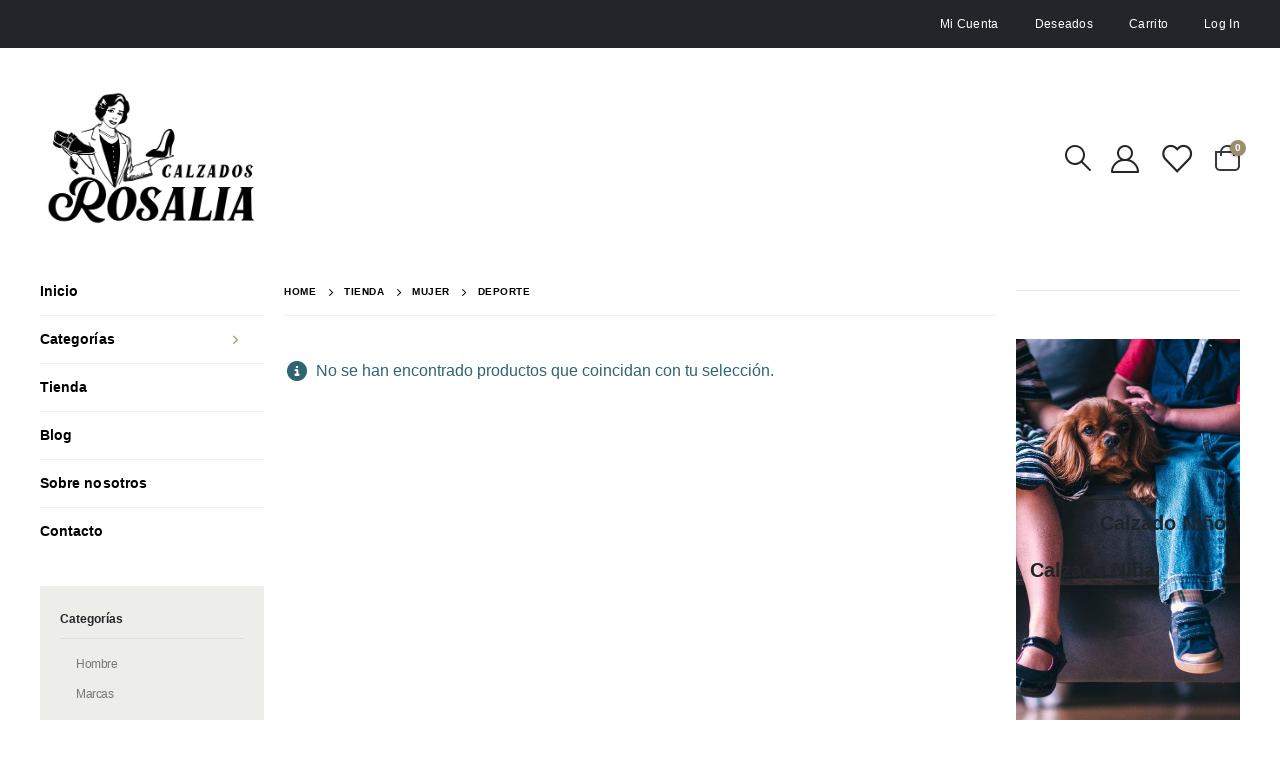

--- FILE ---
content_type: text/html; charset=UTF-8
request_url: https://calzadosrosalia.com/product-category/mujer/deporte-mujer/
body_size: 34162
content:
<!DOCTYPE html><html  lang="es" prefix="og: http://ogp.me/ns# fb: http://ogp.me/ns/fb#"><head><script data-no-optimize="1">var litespeed_docref=sessionStorage.getItem("litespeed_docref");litespeed_docref&&(Object.defineProperty(document,"referrer",{get:function(){return litespeed_docref}}),sessionStorage.removeItem("litespeed_docref"));</script> <meta http-equiv="X-UA-Compatible" content="IE=edge" /><meta http-equiv="Content-Type" content="text/html; charset=UTF-8" /><meta name="viewport" content="width=device-width, initial-scale=1, minimum-scale=1" /><link rel="profile" href="https://gmpg.org/xfn/11" /><link rel="pingback" href="https://calzadosrosalia.com/xmlrpc.php" /> <script type="litespeed/javascript">document.documentElement.className=document.documentElement.className+' yes-js js_active js'</script> <title>Deporte &#8211; Calzados Rosalía</title><meta name='robots' content='max-image-preview:large' /><link rel='dns-prefetch' href='//capi-automation.s3.us-east-2.amazonaws.com' /><link rel="alternate" type="application/rss+xml" title="Calzados Rosalía &raquo; Feed" href="https://calzadosrosalia.com/feed/" /><link rel="alternate" type="application/rss+xml" title="Calzados Rosalía &raquo; Feed de los comentarios" href="https://calzadosrosalia.com/comments/feed/" /><link rel="alternate" type="application/rss+xml" title="Calzados Rosalía &raquo; Deporte Categoría Feed" href="https://calzadosrosalia.com/product-category/mujer/deporte-mujer/feed/" /><link rel="shortcut icon" href="//calzadosrosalia.com/wp-content/uploads/2021/08/cropped-1-1.png" type="image/x-icon" /><link rel="apple-touch-icon" href="//calzadosrosalia.com/wp-content/uploads/2021/08/cropped-1-1.png" /><link rel="apple-touch-icon" sizes="120x120" href="//calzadosrosalia.com/wp-content/uploads/2021/08/cropped-1-1.png" /><link rel="apple-touch-icon" sizes="76x76" href="//calzadosrosalia.com/wp-content/uploads/2021/08/cropped-1-1.png" /><link rel="apple-touch-icon" sizes="152x152" href="//calzadosrosalia.com/wp-content/uploads/2021/08/cropped-1-1.png" /><style id='wp-img-auto-sizes-contain-inline-css'>img:is([sizes=auto i],[sizes^="auto," i]){contain-intrinsic-size:3000px 1500px}
/*# sourceURL=wp-img-auto-sizes-contain-inline-css */</style><link data-optimized="2" rel="stylesheet" href="https://calzadosrosalia.com/wp-content/litespeed/css/97e79d26efba567f149dd5b359e94343.css?ver=e63bd" /><style id='wp-block-library-theme-inline-css'>.wp-block-audio :where(figcaption){color:#555;font-size:13px;text-align:center}.is-dark-theme .wp-block-audio :where(figcaption){color:#ffffffa6}.wp-block-audio{margin:0 0 1em}.wp-block-code{border:1px solid #ccc;border-radius:4px;font-family:Menlo,Consolas,monaco,monospace;padding:.8em 1em}.wp-block-embed :where(figcaption){color:#555;font-size:13px;text-align:center}.is-dark-theme .wp-block-embed :where(figcaption){color:#ffffffa6}.wp-block-embed{margin:0 0 1em}.blocks-gallery-caption{color:#555;font-size:13px;text-align:center}.is-dark-theme .blocks-gallery-caption{color:#ffffffa6}:root :where(.wp-block-image figcaption){color:#555;font-size:13px;text-align:center}.is-dark-theme :root :where(.wp-block-image figcaption){color:#ffffffa6}.wp-block-image{margin:0 0 1em}.wp-block-pullquote{border-bottom:4px solid;border-top:4px solid;color:currentColor;margin-bottom:1.75em}.wp-block-pullquote :where(cite),.wp-block-pullquote :where(footer),.wp-block-pullquote__citation{color:currentColor;font-size:.8125em;font-style:normal;text-transform:uppercase}.wp-block-quote{border-left:.25em solid;margin:0 0 1.75em;padding-left:1em}.wp-block-quote cite,.wp-block-quote footer{color:currentColor;font-size:.8125em;font-style:normal;position:relative}.wp-block-quote:where(.has-text-align-right){border-left:none;border-right:.25em solid;padding-left:0;padding-right:1em}.wp-block-quote:where(.has-text-align-center){border:none;padding-left:0}.wp-block-quote.is-large,.wp-block-quote.is-style-large,.wp-block-quote:where(.is-style-plain){border:none}.wp-block-search .wp-block-search__label{font-weight:700}.wp-block-search__button{border:1px solid #ccc;padding:.375em .625em}:where(.wp-block-group.has-background){padding:1.25em 2.375em}.wp-block-separator.has-css-opacity{opacity:.4}.wp-block-separator{border:none;border-bottom:2px solid;margin-left:auto;margin-right:auto}.wp-block-separator.has-alpha-channel-opacity{opacity:1}.wp-block-separator:not(.is-style-wide):not(.is-style-dots){width:100px}.wp-block-separator.has-background:not(.is-style-dots){border-bottom:none;height:1px}.wp-block-separator.has-background:not(.is-style-wide):not(.is-style-dots){height:2px}.wp-block-table{margin:0 0 1em}.wp-block-table td,.wp-block-table th{word-break:normal}.wp-block-table :where(figcaption){color:#555;font-size:13px;text-align:center}.is-dark-theme .wp-block-table :where(figcaption){color:#ffffffa6}.wp-block-video :where(figcaption){color:#555;font-size:13px;text-align:center}.is-dark-theme .wp-block-video :where(figcaption){color:#ffffffa6}.wp-block-video{margin:0 0 1em}:root :where(.wp-block-template-part.has-background){margin-bottom:0;margin-top:0;padding:1.25em 2.375em}
/*# sourceURL=/wp-includes/css/dist/block-library/theme.min.css */</style><style id='classic-theme-styles-inline-css'>/*! This file is auto-generated */
.wp-block-button__link{color:#fff;background-color:#32373c;border-radius:9999px;box-shadow:none;text-decoration:none;padding:calc(.667em + 2px) calc(1.333em + 2px);font-size:1.125em}.wp-block-file__button{background:#32373c;color:#fff;text-decoration:none}
/*# sourceURL=/wp-includes/css/classic-themes.min.css */</style><style id='yith-wcwl-main-inline-css'>:root { --add-to-wishlist-icon-color: #222529; --added-to-wishlist-icon-color: #e27c7c; --rounded-corners-radius: 16px; --color-add-to-cart-background: #333333; --color-add-to-cart-text: #FFFFFF; --color-add-to-cart-border: #333333; --color-add-to-cart-background-hover: #4F4F4F; --color-add-to-cart-text-hover: #FFFFFF; --color-add-to-cart-border-hover: #4F4F4F; --add-to-cart-rounded-corners-radius: 16px; --color-button-style-1-background: #333333; --color-button-style-1-text: #FFFFFF; --color-button-style-1-border: #333333; --color-button-style-1-background-hover: #4F4F4F; --color-button-style-1-text-hover: #FFFFFF; --color-button-style-1-border-hover: #4F4F4F; --color-button-style-2-background: #333333; --color-button-style-2-text: #FFFFFF; --color-button-style-2-border: #333333; --color-button-style-2-background-hover: #4F4F4F; --color-button-style-2-text-hover: #FFFFFF; --color-button-style-2-border-hover: #4F4F4F; --color-wishlist-table-background: #FFFFFF; --color-wishlist-table-text: #6d6c6c; --color-wishlist-table-border: #FFFFFF; --color-headers-background: #F4F4F4; --color-share-button-color: #FFFFFF; --color-share-button-color-hover: #FFFFFF; --color-fb-button-background: #39599E; --color-fb-button-background-hover: #595A5A; --color-tw-button-background: #45AFE2; --color-tw-button-background-hover: #595A5A; --color-pr-button-background: #AB2E31; --color-pr-button-background-hover: #595A5A; --color-em-button-background: #FBB102; --color-em-button-background-hover: #595A5A; --color-wa-button-background: #00A901; --color-wa-button-background-hover: #595A5A; --feedback-duration: 3s } 
 :root { --add-to-wishlist-icon-color: #222529; --added-to-wishlist-icon-color: #e27c7c; --rounded-corners-radius: 16px; --color-add-to-cart-background: #333333; --color-add-to-cart-text: #FFFFFF; --color-add-to-cart-border: #333333; --color-add-to-cart-background-hover: #4F4F4F; --color-add-to-cart-text-hover: #FFFFFF; --color-add-to-cart-border-hover: #4F4F4F; --add-to-cart-rounded-corners-radius: 16px; --color-button-style-1-background: #333333; --color-button-style-1-text: #FFFFFF; --color-button-style-1-border: #333333; --color-button-style-1-background-hover: #4F4F4F; --color-button-style-1-text-hover: #FFFFFF; --color-button-style-1-border-hover: #4F4F4F; --color-button-style-2-background: #333333; --color-button-style-2-text: #FFFFFF; --color-button-style-2-border: #333333; --color-button-style-2-background-hover: #4F4F4F; --color-button-style-2-text-hover: #FFFFFF; --color-button-style-2-border-hover: #4F4F4F; --color-wishlist-table-background: #FFFFFF; --color-wishlist-table-text: #6d6c6c; --color-wishlist-table-border: #FFFFFF; --color-headers-background: #F4F4F4; --color-share-button-color: #FFFFFF; --color-share-button-color-hover: #FFFFFF; --color-fb-button-background: #39599E; --color-fb-button-background-hover: #595A5A; --color-tw-button-background: #45AFE2; --color-tw-button-background-hover: #595A5A; --color-pr-button-background: #AB2E31; --color-pr-button-background-hover: #595A5A; --color-em-button-background: #FBB102; --color-em-button-background-hover: #595A5A; --color-wa-button-background: #00A901; --color-wa-button-background-hover: #595A5A; --feedback-duration: 3s } 
/*# sourceURL=yith-wcwl-main-inline-css */</style><style id='global-styles-inline-css'>:root{--wp--preset--aspect-ratio--square: 1;--wp--preset--aspect-ratio--4-3: 4/3;--wp--preset--aspect-ratio--3-4: 3/4;--wp--preset--aspect-ratio--3-2: 3/2;--wp--preset--aspect-ratio--2-3: 2/3;--wp--preset--aspect-ratio--16-9: 16/9;--wp--preset--aspect-ratio--9-16: 9/16;--wp--preset--color--black: #000000;--wp--preset--color--cyan-bluish-gray: #abb8c3;--wp--preset--color--white: #ffffff;--wp--preset--color--pale-pink: #f78da7;--wp--preset--color--vivid-red: #cf2e2e;--wp--preset--color--luminous-vivid-orange: #ff6900;--wp--preset--color--luminous-vivid-amber: #fcb900;--wp--preset--color--light-green-cyan: #7bdcb5;--wp--preset--color--vivid-green-cyan: #00d084;--wp--preset--color--pale-cyan-blue: #8ed1fc;--wp--preset--color--vivid-cyan-blue: #0693e3;--wp--preset--color--vivid-purple: #9b51e0;--wp--preset--color--primary: var(--porto-primary-color);--wp--preset--color--secondary: var(--porto-secondary-color);--wp--preset--color--tertiary: var(--porto-tertiary-color);--wp--preset--color--quaternary: var(--porto-quaternary-color);--wp--preset--color--dark: var(--porto-dark-color);--wp--preset--color--light: var(--porto-light-color);--wp--preset--color--primary-hover: var(--porto-primary-light-5);--wp--preset--gradient--vivid-cyan-blue-to-vivid-purple: linear-gradient(135deg,rgb(6,147,227) 0%,rgb(155,81,224) 100%);--wp--preset--gradient--light-green-cyan-to-vivid-green-cyan: linear-gradient(135deg,rgb(122,220,180) 0%,rgb(0,208,130) 100%);--wp--preset--gradient--luminous-vivid-amber-to-luminous-vivid-orange: linear-gradient(135deg,rgb(252,185,0) 0%,rgb(255,105,0) 100%);--wp--preset--gradient--luminous-vivid-orange-to-vivid-red: linear-gradient(135deg,rgb(255,105,0) 0%,rgb(207,46,46) 100%);--wp--preset--gradient--very-light-gray-to-cyan-bluish-gray: linear-gradient(135deg,rgb(238,238,238) 0%,rgb(169,184,195) 100%);--wp--preset--gradient--cool-to-warm-spectrum: linear-gradient(135deg,rgb(74,234,220) 0%,rgb(151,120,209) 20%,rgb(207,42,186) 40%,rgb(238,44,130) 60%,rgb(251,105,98) 80%,rgb(254,248,76) 100%);--wp--preset--gradient--blush-light-purple: linear-gradient(135deg,rgb(255,206,236) 0%,rgb(152,150,240) 100%);--wp--preset--gradient--blush-bordeaux: linear-gradient(135deg,rgb(254,205,165) 0%,rgb(254,45,45) 50%,rgb(107,0,62) 100%);--wp--preset--gradient--luminous-dusk: linear-gradient(135deg,rgb(255,203,112) 0%,rgb(199,81,192) 50%,rgb(65,88,208) 100%);--wp--preset--gradient--pale-ocean: linear-gradient(135deg,rgb(255,245,203) 0%,rgb(182,227,212) 50%,rgb(51,167,181) 100%);--wp--preset--gradient--electric-grass: linear-gradient(135deg,rgb(202,248,128) 0%,rgb(113,206,126) 100%);--wp--preset--gradient--midnight: linear-gradient(135deg,rgb(2,3,129) 0%,rgb(40,116,252) 100%);--wp--preset--font-size--small: 13px;--wp--preset--font-size--medium: 20px;--wp--preset--font-size--large: 36px;--wp--preset--font-size--x-large: 42px;--wp--preset--spacing--20: 0.44rem;--wp--preset--spacing--30: 0.67rem;--wp--preset--spacing--40: 1rem;--wp--preset--spacing--50: 1.5rem;--wp--preset--spacing--60: 2.25rem;--wp--preset--spacing--70: 3.38rem;--wp--preset--spacing--80: 5.06rem;--wp--preset--shadow--natural: 6px 6px 9px rgba(0, 0, 0, 0.2);--wp--preset--shadow--deep: 12px 12px 50px rgba(0, 0, 0, 0.4);--wp--preset--shadow--sharp: 6px 6px 0px rgba(0, 0, 0, 0.2);--wp--preset--shadow--outlined: 6px 6px 0px -3px rgb(255, 255, 255), 6px 6px rgb(0, 0, 0);--wp--preset--shadow--crisp: 6px 6px 0px rgb(0, 0, 0);}:where(.is-layout-flex){gap: 0.5em;}:where(.is-layout-grid){gap: 0.5em;}body .is-layout-flex{display: flex;}.is-layout-flex{flex-wrap: wrap;align-items: center;}.is-layout-flex > :is(*, div){margin: 0;}body .is-layout-grid{display: grid;}.is-layout-grid > :is(*, div){margin: 0;}:where(.wp-block-columns.is-layout-flex){gap: 2em;}:where(.wp-block-columns.is-layout-grid){gap: 2em;}:where(.wp-block-post-template.is-layout-flex){gap: 1.25em;}:where(.wp-block-post-template.is-layout-grid){gap: 1.25em;}.has-black-color{color: var(--wp--preset--color--black) !important;}.has-cyan-bluish-gray-color{color: var(--wp--preset--color--cyan-bluish-gray) !important;}.has-white-color{color: var(--wp--preset--color--white) !important;}.has-pale-pink-color{color: var(--wp--preset--color--pale-pink) !important;}.has-vivid-red-color{color: var(--wp--preset--color--vivid-red) !important;}.has-luminous-vivid-orange-color{color: var(--wp--preset--color--luminous-vivid-orange) !important;}.has-luminous-vivid-amber-color{color: var(--wp--preset--color--luminous-vivid-amber) !important;}.has-light-green-cyan-color{color: var(--wp--preset--color--light-green-cyan) !important;}.has-vivid-green-cyan-color{color: var(--wp--preset--color--vivid-green-cyan) !important;}.has-pale-cyan-blue-color{color: var(--wp--preset--color--pale-cyan-blue) !important;}.has-vivid-cyan-blue-color{color: var(--wp--preset--color--vivid-cyan-blue) !important;}.has-vivid-purple-color{color: var(--wp--preset--color--vivid-purple) !important;}.has-black-background-color{background-color: var(--wp--preset--color--black) !important;}.has-cyan-bluish-gray-background-color{background-color: var(--wp--preset--color--cyan-bluish-gray) !important;}.has-white-background-color{background-color: var(--wp--preset--color--white) !important;}.has-pale-pink-background-color{background-color: var(--wp--preset--color--pale-pink) !important;}.has-vivid-red-background-color{background-color: var(--wp--preset--color--vivid-red) !important;}.has-luminous-vivid-orange-background-color{background-color: var(--wp--preset--color--luminous-vivid-orange) !important;}.has-luminous-vivid-amber-background-color{background-color: var(--wp--preset--color--luminous-vivid-amber) !important;}.has-light-green-cyan-background-color{background-color: var(--wp--preset--color--light-green-cyan) !important;}.has-vivid-green-cyan-background-color{background-color: var(--wp--preset--color--vivid-green-cyan) !important;}.has-pale-cyan-blue-background-color{background-color: var(--wp--preset--color--pale-cyan-blue) !important;}.has-vivid-cyan-blue-background-color{background-color: var(--wp--preset--color--vivid-cyan-blue) !important;}.has-vivid-purple-background-color{background-color: var(--wp--preset--color--vivid-purple) !important;}.has-black-border-color{border-color: var(--wp--preset--color--black) !important;}.has-cyan-bluish-gray-border-color{border-color: var(--wp--preset--color--cyan-bluish-gray) !important;}.has-white-border-color{border-color: var(--wp--preset--color--white) !important;}.has-pale-pink-border-color{border-color: var(--wp--preset--color--pale-pink) !important;}.has-vivid-red-border-color{border-color: var(--wp--preset--color--vivid-red) !important;}.has-luminous-vivid-orange-border-color{border-color: var(--wp--preset--color--luminous-vivid-orange) !important;}.has-luminous-vivid-amber-border-color{border-color: var(--wp--preset--color--luminous-vivid-amber) !important;}.has-light-green-cyan-border-color{border-color: var(--wp--preset--color--light-green-cyan) !important;}.has-vivid-green-cyan-border-color{border-color: var(--wp--preset--color--vivid-green-cyan) !important;}.has-pale-cyan-blue-border-color{border-color: var(--wp--preset--color--pale-cyan-blue) !important;}.has-vivid-cyan-blue-border-color{border-color: var(--wp--preset--color--vivid-cyan-blue) !important;}.has-vivid-purple-border-color{border-color: var(--wp--preset--color--vivid-purple) !important;}.has-vivid-cyan-blue-to-vivid-purple-gradient-background{background: var(--wp--preset--gradient--vivid-cyan-blue-to-vivid-purple) !important;}.has-light-green-cyan-to-vivid-green-cyan-gradient-background{background: var(--wp--preset--gradient--light-green-cyan-to-vivid-green-cyan) !important;}.has-luminous-vivid-amber-to-luminous-vivid-orange-gradient-background{background: var(--wp--preset--gradient--luminous-vivid-amber-to-luminous-vivid-orange) !important;}.has-luminous-vivid-orange-to-vivid-red-gradient-background{background: var(--wp--preset--gradient--luminous-vivid-orange-to-vivid-red) !important;}.has-very-light-gray-to-cyan-bluish-gray-gradient-background{background: var(--wp--preset--gradient--very-light-gray-to-cyan-bluish-gray) !important;}.has-cool-to-warm-spectrum-gradient-background{background: var(--wp--preset--gradient--cool-to-warm-spectrum) !important;}.has-blush-light-purple-gradient-background{background: var(--wp--preset--gradient--blush-light-purple) !important;}.has-blush-bordeaux-gradient-background{background: var(--wp--preset--gradient--blush-bordeaux) !important;}.has-luminous-dusk-gradient-background{background: var(--wp--preset--gradient--luminous-dusk) !important;}.has-pale-ocean-gradient-background{background: var(--wp--preset--gradient--pale-ocean) !important;}.has-electric-grass-gradient-background{background: var(--wp--preset--gradient--electric-grass) !important;}.has-midnight-gradient-background{background: var(--wp--preset--gradient--midnight) !important;}.has-small-font-size{font-size: var(--wp--preset--font-size--small) !important;}.has-medium-font-size{font-size: var(--wp--preset--font-size--medium) !important;}.has-large-font-size{font-size: var(--wp--preset--font-size--large) !important;}.has-x-large-font-size{font-size: var(--wp--preset--font-size--x-large) !important;}
:where(.wp-block-post-template.is-layout-flex){gap: 1.25em;}:where(.wp-block-post-template.is-layout-grid){gap: 1.25em;}
:where(.wp-block-term-template.is-layout-flex){gap: 1.25em;}:where(.wp-block-term-template.is-layout-grid){gap: 1.25em;}
:where(.wp-block-columns.is-layout-flex){gap: 2em;}:where(.wp-block-columns.is-layout-grid){gap: 2em;}
:root :where(.wp-block-pullquote){font-size: 1.5em;line-height: 1.6;}
/*# sourceURL=global-styles-inline-css */</style><style id='woocommerce-inline-inline-css'>.woocommerce form .form-row .required { visibility: visible; }
/*# sourceURL=woocommerce-inline-inline-css */</style><style id='porto-style-inline-css'>.side-header-narrow-bar-logo{max-width:250px}@media (min-width:992px){}.page-top .page-title-wrap{line-height:0}@media (min-width:1500px){.left-sidebar.col-lg-3,.right-sidebar.col-lg-3{width:20%}.main-content.col-lg-9{width:80%}.main-content.col-lg-6{width:60%}}#login-form-popup{max-width:480px}@media (min-width:992px){.container-fluid,.porto-related-products .container-fluid{padding-left:3.125vw;padding-right:3.125vw}.container-fluid .elementor-top-section,.product-layout-full_width{margin-left:-3.125vw;margin-right:-3.125vw}.main-content.col-lg-6 .container{padding-left:0;padding-right:0}}@media (min-width:1200px){.wide .main-content.col-lg-6{-ms-flex:0 0 60%;flex:0 0 60%;max-width:60%}.wide .left-sidebar.col-lg-3,.wide .right-sidebar.col-lg-3{-ms-flex:20%;flex:20%;max-width:20%}}@media (min-width:1600px){.wide .main-content.col-lg-6{-ms-flex:0 0 1140px;flex:0 0 1140px;max-width:1140px}.wide .left-sidebar.col-lg-3,.wide .right-sidebar.col-lg-3{-ms-flex:0 0 calc(50% - 570px);flex:0 0 calc(50% - 570px);max-width:calc(50% - 570px)}}@media (min-width:1680px){.wide .left-sidebar.col-lg-3{padding-right:calc(3.125vw - 10px)}.wide .right-sidebar.col-lg-3{padding-left:calc(3.125vw - 10px)}}.no-breadcrumbs .main-content,.no-breadcrumbs .left-sidebar,.no-breadcrumbs .right-sidebar{padding-top:0}.custom-font4,.custom-font4 .elementor-heading-title{font-family:'Segoe Script','Savoye LET'}.btn{font-weight:700;letter-spacing:.01em}.btn-borders{padding:.9em 3em !important}.btn-borders.btn-xl{font-size:1.1875rem;border-width:4px}.btn-borders.btn-lg{font-size:1.05rem;border-width:4px}.porto-ibanner-layer .btn-borders.btn-lg{font-size:1.05em}.col-auto{-ms-flex:0 0 auto;flex:0 0 auto;max-width:100%}.col-auto > .elementor-widget-wrap,.col-auto > .elementor-column-wrap > .elementor-widget-wrap{display:block}.z-index-2{z-index:2}.header-top > .container-fluid{padding-top:6px;padding-bottom:6px}#header .header-top .mega-menu > li.menu-item > a{font-weight:500}#header .wishlist i,#header .my-account i{font-size:28px;display:block}#mini-cart .minicart-icon{width:25px;height:20px;border:2px solid #222529;border-radius:0 0 5px 5px;position:relative;opacity:.9;margin:6px 0 0}#mini-cart .minicart-icon:before{content:'';position:absolute;border:2px solid;border-color:inherit;border-bottom:none;border-radius:10px 10px 0 0;left:50%;top:-8px;margin-left:-7.5px;width:15px;height:11px}#mini-cart .cart-items{background-color:#9d8d6c}@media (max-width:991px){#header .header-top .top-links{display:none}.mobile-sidebar .sidebar-content{padding:.5rem 0 0}}.page-top .page-title-wrap{display:none}.page-top > .container:after{content:'';display:block;position:relative;border-bottom:1px solid rgba(34,37,41,.07);top:11px;margin-bottom:1.875rem}.page-top .breadcrumbs-wrap{font-size:10px;font-weight:700;letter-spacing:.05em}.sidebar-menu > li.menu-item > a{border-top-color:rgba(34,37,41,.07) !important;margin:0;padding:.75rem 0}.sidebar-menu > li.menu-item:first-child > a{border-top:none !important}.sidebar-menu > li.menu-item:hover{background:none}.sidebar-menu > li.menu-item:hover > a,.sidebar-menu>li.menu-item.active:hover > a,.sidebar-menu>li.menu-item:hover>.arrow:before,.sidebar-menu>li.menu-item.active>.arrow:before{color:#9d8d6c}.sidebar .product-categories li > a{font-size:.75rem;font-weight:400}.elementor-widget-divider.tri-line .elementor-divider-separator{display:flex !important;align-items:center}.tri-line .elementor-divider-separator{border-top:none !important}.elementor-divider-separator:before,.elementor-divider-separator:after{content:''}.tri-line .elementor-divider-separator:before,.tri-line .elementor-divider-separator:after{border-top:none !important;height:8px;background:url(//www.portotheme.com/wordpress/porto/elementor/shop32/wp-content/uploads/2019/10/shop32_divider_line.png) repeat-x;background-position:left top;min-height:8px;flex:1}.tri-line .elementor-divider-separator h2{margin-bottom:0;font-weight:300;font-size:1.625rem;line-height:1}.tri-line .elementor-divider-separator h2 b{font-weight:600}.sidebar-content p{font-size:.8125rem}ul.product_list_widget li .product-details a{color:#222529}.sidebar-content .filter-item-list{display:block}.sidebar-content .filter-item-list .filter-color{margin-bottom:15px;text-indent:35px;line-height:10px;width:18px;height:18px}.woocommerce-page .left-sidebar .sidebar-content{border:none;background:#ededea}.woocommerce-page .sidebar-content .widget-title{font-size:.75rem;padding:5px 0 7px !important;border-bottom:1px solid rgba(34,37,41,.07) !important;margin-left:-1rem;margin-bottom:.5rem}.woocommerce-page .left-sidebar aside.widget{border-bottom:none !important;padding:1rem 1.25rem 1rem 2.25rem !important;margin-top:0;margin-bottom:0}.woocommerce-page .right-sidebar .sidebar-content{border:none}.woocommerce-page .right-sidebar aside.widget{border-bottom:none !important;padding:0 0 .625rem !important;margin-bottom:1.875rem !important}.woocommerce-page .right-sidebar aside.widget:last-child{padding-bottom:0 !important;margin-bottom:0 !important}.woocommerce-page .right-sidebar .widget-title{margin-left:0;margin-bottom:1rem}.widget_sidebar_menu{border:none;padding-bottom:2rem}.product-images .img-thumbnail .inner{border:none}.porto_products_filter_form.widget ul:not(:last-child){margin-bottom:2rem}.pagination.load-more .next{display:inline-block;width:auto;border:2px solid;font-size:.875rem;color:#222529;letter-spacing:.01em}.position-static > .elementor-widget-wrap,.position-static > .elementor-column-wrap,.position-static > .elementor-column-wrap > .elementor-widget-wrap,.position-static > .elementor-container{position:inherit}.footer-top > .container{max-width:none;padding:0;position:relative;z-index:1}.footer-top .widget_wysija_cont{display:-ms-flexbox;display:flex;border:2px solid #fff}.footer-top .widget_wysija .wysija-paragraph{margin-bottom:0;-ms-flex:1;flex:1}.footer-top .wysija-input{background:none;border:none;font-size:.8125rem;font-style:italic;height:44px}.footer-top .wysija-submit{background:none;color:#fff;border:none;height:44px}.footer-top .footer-sale{position:absolute;bottom:0;transform:translate(50%,50%);width:9.375rem;border-radius:5rem;right:calc(25vw - 285px)}.footer-top .mfp-close{border-radius:50%;background:#9d8d6c;color:#222529;transform:scale(0.6) rotate(45deg);opacity:1;cursor:pointer}@media (max-width:1499px){.footer-top .footer-sale{display:none}}.footer-top .footer-sale .porto-ibanner{border-radius:5rem;overflow:visible}@media (min-width:768px){.instagram-wrapper > div{display:block}.instagram-wrapper .porto-carousel{width:calc(50vw - 50% - 20px);float:right}.footer-top > .container .container{padding:0 10px}.footer-top .col-auto:last-child{-ms-flex:1;flex:1}}#footer .footer-main > .container:after{content:'';display:block;position:absolute;left:10px;bottom:0;right:10px;border-bottom:1px solid #222529}#footer .porto-sicon-header p{margin:0}#footer .porto-sicon-box{margin-bottom:0}#footer .widget-title{font-size:0.875rem;font-weight:700}#footer .share-links a{font-size:1.25rem;width:2.5rem;height:2.5rem;box-shadow:none}.footer-bottom .textwidget{font-weight:500}
/*# sourceURL=porto-style-inline-css */</style> <script type="litespeed/javascript" data-src="https://calzadosrosalia.com/wp-includes/js/jquery/jquery.min.js" id="jquery-core-js"></script> <script id="wc-add-to-cart-js-extra" type="litespeed/javascript">var wc_add_to_cart_params={"ajax_url":"/wp-admin/admin-ajax.php","wc_ajax_url":"/?wc-ajax=%%endpoint%%","i18n_view_cart":"Ver carrito","cart_url":"https://calzadosrosalia.com/cart/","is_cart":"","cart_redirect_after_add":"no"}</script> <script id="woocommerce-js-extra" type="litespeed/javascript">var woocommerce_params={"ajax_url":"/wp-admin/admin-ajax.php","wc_ajax_url":"/?wc-ajax=%%endpoint%%","i18n_password_show":"Mostrar contrase\u00f1a","i18n_password_hide":"Ocultar contrase\u00f1a"}</script> <script id="wc-cart-fragments-js-extra" type="litespeed/javascript">var wc_cart_fragments_params={"ajax_url":"/wp-admin/admin-ajax.php","wc_ajax_url":"/?wc-ajax=%%endpoint%%","cart_hash_key":"wc_cart_hash_3cde110b67991d4c2b16709a29509f94","fragment_name":"wc_fragments_3cde110b67991d4c2b16709a29509f94","request_timeout":"15000"}</script> <link rel="https://api.w.org/" href="https://calzadosrosalia.com/wp-json/" /><link rel="alternate" title="JSON" type="application/json" href="https://calzadosrosalia.com/wp-json/wp/v2/product_cat/48" /><link rel="EditURI" type="application/rsd+xml" title="RSD" href="https://calzadosrosalia.com/xmlrpc.php?rsd" /><meta name="generator" content="WordPress 6.9" /><meta name="generator" content="WooCommerce 10.4.3" />
 <script class="hsq-set-content-id" data-content-id="listing-page" type="litespeed/javascript">var _hsq=_hsq||[];_hsq.push(["setContentType","listing-page"])</script> <style>.cmplz-hidden {
					display: none !important;
				}</style> <script id="webfont-queue" type="litespeed/javascript">WebFontConfig={google:{families:['Poppins:400,500,600,700,800','Open+Sans:600,700']}};(function(d){var wf=d.createElement('script'),s=d.scripts[d.scripts.length-1];wf.src='https://calzadosrosalia.com/wp-content/themes/porto/js/libs/webfont.js';wf.async=!0;s.parentNode.insertBefore(wf,s)})(document)</script> <noscript><style>.woocommerce-product-gallery{ opacity: 1 !important; }</style></noscript><meta name="generator" content="Elementor 3.34.1; features: additional_custom_breakpoints; settings: css_print_method-external, google_font-enabled, font_display-auto"> <script data-service="facebook" data-category="marketing"  type="text/plain">!function(f,b,e,v,n,t,s){if(f.fbq)return;n=f.fbq=function(){n.callMethod?
					n.callMethod.apply(n,arguments):n.queue.push(arguments)};if(!f._fbq)f._fbq=n;
					n.push=n;n.loaded=!0;n.version='2.0';n.queue=[];t=b.createElement(e);t.async=!0;
					t.src=v;s=b.getElementsByTagName(e)[0];s.parentNode.insertBefore(t,s)}(window,
					document,'script','https://connect.facebook.net/en_US/fbevents.js');</script>  <script data-service="facebook" data-category="marketing"  type="text/plain">fbq('init', '235735461767790', {}, {
    "agent": "woocommerce_0-10.4.3-3.5.15"
});

				document.addEventListener( 'DOMContentLoaded', function() {
					// Insert placeholder for events injected when a product is added to the cart through AJAX.
					document.body.insertAdjacentHTML( 'beforeend', '<div class=\"wc-facebook-pixel-event-placeholder\"></div>' );
				}, false );</script> <style>.e-con.e-parent:nth-of-type(n+4):not(.e-lazyloaded):not(.e-no-lazyload),
				.e-con.e-parent:nth-of-type(n+4):not(.e-lazyloaded):not(.e-no-lazyload) * {
					background-image: none !important;
				}
				@media screen and (max-height: 1024px) {
					.e-con.e-parent:nth-of-type(n+3):not(.e-lazyloaded):not(.e-no-lazyload),
					.e-con.e-parent:nth-of-type(n+3):not(.e-lazyloaded):not(.e-no-lazyload) * {
						background-image: none !important;
					}
				}
				@media screen and (max-height: 640px) {
					.e-con.e-parent:nth-of-type(n+2):not(.e-lazyloaded):not(.e-no-lazyload),
					.e-con.e-parent:nth-of-type(n+2):not(.e-lazyloaded):not(.e-no-lazyload) * {
						background-image: none !important;
					}
				}</style><link rel="icon" href="https://calzadosrosalia.com/wp-content/uploads/2021/08/cropped-1-1-32x32.png" sizes="32x32" /><link rel="icon" href="https://calzadosrosalia.com/wp-content/uploads/2021/08/cropped-1-1-192x192.png" sizes="192x192" /><link rel="apple-touch-icon" href="https://calzadosrosalia.com/wp-content/uploads/2021/08/cropped-1-1-180x180.png" /><meta name="msapplication-TileImage" content="https://calzadosrosalia.com/wp-content/uploads/2021/08/cropped-1-1-270x270.png" /><style id="wp-custom-css">@media (min-width: 1200px){
.home-slider .widget_sidebar_menu {  
    top: 250px!important;
	}	
}



@media (min-width: 768px){
	.porto-ibanner-layer.custom-banner-wrapper {
	display: flex!important;
  justify-content: flex-end!important;	}
}


img.frontid{
	max-width:75px;
}

.shop-banner{
	z-index:1;
}

@media (max-width: 768px){
	.desktop-slider, .desktop-slider-2{
		display:none!important;
	}
	.header-wrapper #header .header-main {
    background:white;
}
	#footer, #footer .custom-html-widget{
		text-align:center;
	}
	
	.home #main{
		margin-top:90px;
	}
}

#footer {
	background-color:#E5E4E0;
}

#footer .widget-title, #footer .footer-copyright {
	color: #222529;
}

#footer aside .textwidget a {
	color: #666666;
}

.widget_sidebar_menu .widget-title, .sidebar-menu > li.menu-item > a, .sidebar-menu .menu-custom-block a {
    color: black!important;
}

.andalucia-semueve img{
	max-width:175px;
	background:white;
	padding:10px;
	border-radius:4px
}

#follow-us-widget-6{
	float:left!important;
}</style></head><body data-cmplz=1 class="archive tax-product_cat term-deporte-mujer term-48 wp-embed-responsive wp-theme-porto wp-child-theme-porto-child theme-porto woocommerce woocommerce-page woocommerce-no-js login-popup full blog-1 elementor-default elementor-kit-465"><div class="page-wrapper"><div class="header-wrapper wide"><header  id="header" class="header-builder"><div class="header-top"><div class="header-row container-fluid"><div class="header-col header-left"><div class="custom-html d-none d-sm-block"></div></div><div class="header-col header-right"><ul id="menu-top-navigation" class="top-links mega-menu"><li id="nav-menu-item-409" class="menu-item menu-item-type-post_type menu-item-object-page narrow"><a href="https://calzadosrosalia.com/my-account/">Mi Cuenta</a></li><li id="nav-menu-item-408" class="menu-item menu-item-type-post_type menu-item-object-page narrow"><a href="https://calzadosrosalia.com/wishlist/">Deseados</a></li><li id="nav-menu-item-410" class="menu-item menu-item-type-post_type menu-item-object-page narrow"><a href="https://calzadosrosalia.com/cart/">Carrito</a></li><li class="menu-item"><a class="porto-link-login" href="https://calzadosrosalia.com/my-account/">Log In</a></li></ul></div></div></div><div class="header-main"><div class="header-row container-fluid"><div class="header-col header-left"><a class="mobile-toggle" href="#" aria-label="Mobile Menu"><i class="fas fa-bars"></i></a><div class="logo">
<a href="https://calzadosrosalia.com/" title="Calzados Rosalía - Más de 40 años calzando a toda la familia con las primeras marcas nacionales e internacionales, con una atención muy cercana y personalizada."  rel="home">
<img data-lazyloaded="1" src="[data-uri]" width="1036" height="682" class="img-responsive sticky-logo sticky-retina-logo" data-src="//calzadosrosalia.com/wp-content/uploads/2021/08/3-e1627990419357.png" alt="Calzados Rosalía" /><img data-lazyloaded="1" src="[data-uri]" loading="lazy" class="img-responsive standard-logo retina-logo" width="1036" height="682" data-src="//calzadosrosalia.com/wp-content/uploads/2021/08/3-e1627990419357.png" alt="Calzados Rosalía" />	</a></div></div><div class="header-col header-right"><div class="searchform-popup search-popup large-search-layout search-dropdown search-rounded"><a  class="search-toggle" aria-label="Search Toggle" href="#"><i class="porto-icon-magnifier"></i><span class="search-text">Search</span></a><form action="https://calzadosrosalia.com/" method="get"
class="searchform search-layout-large"><div class="searchform-fields">
<span class="text"><input name="s" type="text" value="" placeholder="Search&hellip;" autocomplete="off" /></span>
<input type="hidden" name="post_type" value="product"/>
<span class="button-wrap">
<button class="btn btn-special" aria-label="Search" title="Search" type="submit">
<i class="porto-icon-magnifier"></i>
</button>
</span></div><div class="live-search-list"></div></form></div><div class="custom-html mr-1"><a href="/my-account/" class="my-account" title="My Account"><i class="porto-icon-user-2"></i></a></div><div class="custom-html mr-2"><a href="https://calzadosrosalia.com/wishlist/" class="wishlist" title="Wishlist"><i class="porto-icon-wishlist-2"></i></a></div><div id="mini-cart" class="mini-cart simple"><div class="cart-head">
<span class="cart-icon"><i class="minicart-icon minicart-icon-default"></i><span class="cart-items">0</span></span><span class="cart-items-text">0</span></div><div class="cart-popup widget_shopping_cart"><div class="widget_shopping_cart_content"><div class="cart-loading"></div></div></div></div></div></div></div></header></div><div id="main" class="column3 wide clearfix no-breadcrumbs"><div class="container-fluid"><div class="row main-content-wrap"><div class="main-content col-md-8 col-lg-6"><div class="porto-html-block porto-block-html-content-inner-top"><div class="page-top page-header-1"><style>.page-top { background: none; border-bottom: none; } .page-top .page-title:not(.b-none):after { display: none; }.page-top .page-title {font-size: 10px;}</style><div class="container"><div class="row"><div class="col-lg-12"><div class="breadcrumbs-wrap"><ul class="breadcrumb" itemscope itemtype="https://schema.org/BreadcrumbList"><li class="home" itemprop="itemListElement" itemscope itemtype="https://schema.org/ListItem"><a itemprop="item" href="https://calzadosrosalia.com" title="Go to Home Page"><span itemprop="name">Home</span></a><meta itemprop="position" content="1" /><i class="delimiter delimiter-2"></i></li><li itemprop="itemListElement" itemscope itemtype="https://schema.org/ListItem"><a itemprop="item" href="https://calzadosrosalia.com/shop/"><span itemprop="name">Tienda</span></a><meta itemprop="position" content="2" /><i class="delimiter delimiter-2"></i></li><li itemprop="itemListElement" itemscope itemtype="https://schema.org/ListItem"><a itemprop="item" href="https://calzadosrosalia.com/product-category/mujer/"><span itemprop="name">Mujer</span></a><meta itemprop="position" content="3" /><i class="delimiter delimiter-2"></i></li><li>Deporte</li></ul></div><div class="page-title-wrap"><h1 class="page-title">Deporte</h1></div></div></div></div></div></div><div id="primary" class="content-area"><main id="content" class="site-main"><div class="shop-loop-before" style="display:none;"></div><div class="archive-products"><div class="woocommerce-no-products-found"><div class="woocommerce-info" role="status">
No se han encontrado productos que coincidan con tu selección.</div></div></div><div class="shop-loop-after clearfix" style="display:none;"></div></main></div></div><div class="sidebar-overlay"></div><div class="col-lg-3 sidebar porto-woo-category-sidebar left-sidebar mobile-sidebar"><div data-plugin-sticky data-plugin-options="{&quot;autoInit&quot;: true, &quot;minWidth&quot;: 992, &quot;containerSelector&quot;: &quot;.main-content-wrap&quot;,&quot;autoFit&quot;:true, &quot;paddingOffsetBottom&quot;: 10}"><div class="sidebar-toggle"><i class="fa"></i></div><div class="sidebar-content"><div id="main-sidebar-menu" class="widget_sidebar_menu main-sidebar-menu"><div class="sidebar-menu-wrap"><ul id="menu-calzadosrosalia" class="sidebar-menu"><li id="nav-menu-item-552" class="menu-item menu-item-type-post_type menu-item-object-page menu-item-home  narrow "><a href="https://calzadosrosalia.com/">Inicio</a></li><li id="nav-menu-item-526" class="menu-item menu-item-type-custom menu-item-object-custom current-menu-ancestor menu-item-has-children active has-sub narrow "><a class="nolink" href="#">Categorías</a><span class="arrow"></span><div class="popup"><div class="inner" style=""><ul class="sub-menu porto-narrow-sub-menu"><li id="nav-menu-item-515" class="menu-item menu-item-type-taxonomy menu-item-object-product_cat menu-item-has-children  sub" data-cols="1"><a href="https://calzadosrosalia.com/product-category/hombre/">Hombre</a><ul class="sub-menu"><li id="nav-menu-item-516" class="menu-item menu-item-type-taxonomy menu-item-object-product_cat "><a href="https://calzadosrosalia.com/product-category/hombre/casual/">Casual</a></li><li id="nav-menu-item-517" class="menu-item menu-item-type-taxonomy menu-item-object-product_cat menu-item-has-children "><a href="https://calzadosrosalia.com/product-category/hombre/deporte/">Deporte</a><ul class="sub-menu"><li id="nav-menu-item-518" class="menu-item menu-item-type-taxonomy menu-item-object-product_cat "><a href="https://calzadosrosalia.com/product-category/hombre/deporte/futbol/">Fútbol</a></li><li id="nav-menu-item-519" class="menu-item menu-item-type-taxonomy menu-item-object-product_cat "><a href="https://calzadosrosalia.com/product-category/hombre/deporte/futbol-sala/">Fútbol Sala</a></li><li id="nav-menu-item-521" class="menu-item menu-item-type-taxonomy menu-item-object-product_cat "><a href="https://calzadosrosalia.com/product-category/hombre/deporte/running/">Running</a></li></ul></li><li id="nav-menu-item-523" class="menu-item menu-item-type-taxonomy menu-item-object-product_cat "><a href="https://calzadosrosalia.com/product-category/hombre/trabajo/">Trabajo</a></li><li id="nav-menu-item-524" class="menu-item menu-item-type-taxonomy menu-item-object-product_cat "><a href="https://calzadosrosalia.com/product-category/hombre/zapatillas-de-casa/">Zapatillas de casa</a></li><li id="nav-menu-item-525" class="menu-item menu-item-type-taxonomy menu-item-object-product_cat "><a href="https://calzadosrosalia.com/product-category/hombre/zapatos/">Zapatos</a></li></ul></li><li id="nav-menu-item-527" class="menu-item menu-item-type-taxonomy menu-item-object-product_cat current-product_cat-ancestor current-menu-ancestor current-menu-parent current-product_cat-parent menu-item-has-children active sub" data-cols="1"><a href="https://calzadosrosalia.com/product-category/mujer/">Mujer</a><ul class="sub-menu"><li id="nav-menu-item-528" class="menu-item menu-item-type-taxonomy menu-item-object-product_cat "><a href="https://calzadosrosalia.com/product-category/mujer/casa/">Casa</a></li><li id="nav-menu-item-529" class="menu-item menu-item-type-taxonomy menu-item-object-product_cat "><a href="https://calzadosrosalia.com/product-category/mujer/casual-mujer/">Casual</a></li><li id="nav-menu-item-530" class="menu-item menu-item-type-taxonomy menu-item-object-product_cat current-menu-item active"><a href="https://calzadosrosalia.com/product-category/mujer/deporte-mujer/">Deporte</a></li><li id="nav-menu-item-531" class="menu-item menu-item-type-taxonomy menu-item-object-product_cat "><a href="https://calzadosrosalia.com/product-category/mujer/fiesta/">Fiesta</a></li><li id="nav-menu-item-532" class="menu-item menu-item-type-taxonomy menu-item-object-product_cat "><a href="https://calzadosrosalia.com/product-category/mujer/flamenco/">Flamenco</a></li><li id="nav-menu-item-533" class="menu-item menu-item-type-taxonomy menu-item-object-product_cat "><a href="https://calzadosrosalia.com/product-category/mujer/trabajo-mujer/">Trabajo</a></li></ul></li><li id="nav-menu-item-534" class="menu-item menu-item-type-taxonomy menu-item-object-product_cat menu-item-has-children  sub" data-cols="1"><a href="https://calzadosrosalia.com/product-category/nina/">Niña</a><ul class="sub-menu"><li id="nav-menu-item-535" class="menu-item menu-item-type-taxonomy menu-item-object-product_cat "><a href="https://calzadosrosalia.com/product-category/nina/casa-nina/">Casa</a></li><li id="nav-menu-item-536" class="menu-item menu-item-type-taxonomy menu-item-object-product_cat "><a href="https://calzadosrosalia.com/product-category/nina/casual-nina/">Casual</a></li><li id="nav-menu-item-537" class="menu-item menu-item-type-taxonomy menu-item-object-product_cat "><a href="https://calzadosrosalia.com/product-category/nina/deporte-nina/">Deporte</a></li><li id="nav-menu-item-538" class="menu-item menu-item-type-taxonomy menu-item-object-product_cat "><a href="https://calzadosrosalia.com/product-category/nina/flamenco-nina/">Flamenco</a></li><li id="nav-menu-item-540" class="menu-item menu-item-type-taxonomy menu-item-object-product_cat "><a href="https://calzadosrosalia.com/product-category/nina/zapatos-nina/">Zapatos</a></li></ul></li><li id="nav-menu-item-541" class="menu-item menu-item-type-taxonomy menu-item-object-product_cat menu-item-has-children  sub" data-cols="1"><a href="https://calzadosrosalia.com/product-category/nino/">Niño</a><ul class="sub-menu"><li id="nav-menu-item-542" class="menu-item menu-item-type-taxonomy menu-item-object-product_cat "><a href="https://calzadosrosalia.com/product-category/nino/casa-nino/">Casa</a></li><li id="nav-menu-item-543" class="menu-item menu-item-type-taxonomy menu-item-object-product_cat "><a href="https://calzadosrosalia.com/product-category/nino/casual-nino/">Casual</a></li><li id="nav-menu-item-544" class="menu-item menu-item-type-taxonomy menu-item-object-product_cat "><a href="https://calzadosrosalia.com/product-category/nino/deporte-nino/">Deporte</a></li><li id="nav-menu-item-545" class="menu-item menu-item-type-taxonomy menu-item-object-product_cat "><a href="https://calzadosrosalia.com/product-category/nino/zapato/">Zapatos</a></li></ul></li><li id="nav-menu-item-546" class="menu-item menu-item-type-taxonomy menu-item-object-product_cat " data-cols="1"><a href="https://calzadosrosalia.com/product-category/outlet/">Outlet</a></li><li id="nav-menu-item-547" class="menu-item menu-item-type-taxonomy menu-item-object-product_cat " data-cols="1"><a href="https://calzadosrosalia.com/product-category/rebajas/">Rebajas</a></li></ul></div></div></li><li id="nav-menu-item-553" class="menu-item menu-item-type-post_type menu-item-object-page  narrow "><a href="https://calzadosrosalia.com/shop/">Tienda</a></li><li id="nav-menu-item-554" class="menu-item menu-item-type-post_type menu-item-object-page  narrow "><a href="https://calzadosrosalia.com/blog/">Blog</a></li><li id="nav-menu-item-799" class="menu-item menu-item-type-post_type menu-item-object-page  narrow "><a href="https://calzadosrosalia.com/sobre-nosotros/">Sobre nosotros</a></li><li id="nav-menu-item-715" class="menu-item menu-item-type-post_type menu-item-object-page  narrow "><a href="https://calzadosrosalia.com/contacto/">Contacto</a></li></ul></div></div><aside id="woocommerce_product_categories-2" class="widget woocommerce widget_product_categories"><h3 class="widget-title">Categorías</h3><ul class="product-categories"><li class="cat-item cat-item-38 cat-parent"><a href="https://calzadosrosalia.com/product-category/hombre/">Hombre</a><ul class='children'><li class="cat-item cat-item-41"><a href="https://calzadosrosalia.com/product-category/hombre/casual/">Casual</a></li><li class="cat-item cat-item-40 cat-parent"><a href="https://calzadosrosalia.com/product-category/hombre/deporte/">Deporte</a><ul class='children'><li class="cat-item cat-item-67"><a href="https://calzadosrosalia.com/product-category/hombre/deporte/montana-deporte/">Montaña</a></li></ul></li><li class="cat-item cat-item-39"><a href="https://calzadosrosalia.com/product-category/hombre/zapatos/">Zapatos</a></li></ul></li><li class="cat-item cat-item-122 cat-parent"><a href="https://calzadosrosalia.com/product-category/marcas/">Marcas</a><ul class='children'><li class="cat-item cat-item-130"><a href="https://calzadosrosalia.com/product-category/marcas/alex/">Alex</a></li><li class="cat-item cat-item-127"><a href="https://calzadosrosalia.com/product-category/marcas/chiruca/">Chiruca</a></li><li class="cat-item cat-item-131"><a href="https://calzadosrosalia.com/product-category/marcas/edwards/">Edward's</a></li><li class="cat-item cat-item-123"><a href="https://calzadosrosalia.com/product-category/marcas/jhayber/">J'hayber</a></li><li class="cat-item cat-item-124"><a href="https://calzadosrosalia.com/product-category/marcas/paredes/">Paredes</a></li><li class="cat-item cat-item-126"><a href="https://calzadosrosalia.com/product-category/marcas/segarra/">Segarra</a></li></ul></li></ul></aside></div></div></div><div class="col-md-4 col-lg-3 sidebar porto-secondary-sidebar right-sidebar"><div data-plugin-sticky data-plugin-options="{&quot;autoInit&quot;: true, &quot;minWidth&quot;: 768, &quot;containerSelector&quot;: &quot;.main-content-wrap&quot;,&quot;autoFit&quot;:true, &quot;paddingOffsetBottom&quot;: 10}"><div class="sidebar-content"><aside id="block-widget-4" class="widget widget-block"><div class="block"><div class="porto-block" data-id="160"><hr class="wp-block-separator has-text-color has-background is-style-wide mb-5" style="background-color:#e7e7e7;color:#e7e7e7"/><div class="wp-block-cover has-background-dim-30 has-light-background-color has-background-dim"><img data-lazyloaded="1" src="[data-uri]" width="1920" height="1249" class="wp-block-cover__image-background wp-image-748" alt="" data-src="https://calzadosrosalia.com/wp-content/uploads/2021/08/children-1866531_1920-1-1.jpg" style="object-position:76% 49%" data-object-fit="cover" data-object-position="76% 49%"/><div class="wp-block-cover__inner-container is-layout-flow wp-block-cover-is-layout-flow"><h4 class="has-text-align-right has-dark-color has-text-color wp-block-heading"><a href="https://calzadosrosalia.com/product-category/nino/"><span class="has-inline-color has-dark-color">Calzado Niño</span></a></h4><p></p><p></p><p></p><p></p><p></p><p></p><p></p><p></p><p></p><h4 class="has-text-align-left has-dark-color has-text-color wp-block-heading"><a href="https://calzadosrosalia.com/product-category/nina/"><span class="has-inline-color has-dark-color"> Calzado Niña</span></a></h4></div></div></div></div></aside></div></div></div></div></div></div><div class="footer-wrapper"><div class="footer-top"><div class="container"><aside id="block-widget-2" class="widget widget-block"><div class="block"><style>.elementor-153 .elementor-element.elementor-element-0f668f5 > .elementor-container > .elementor-column > .elementor-widget-wrap{align-content:center;align-items:center;}.elementor-153 .elementor-element.elementor-element-defafd9 > .elementor-container > .elementor-column > .elementor-widget-wrap{align-content:center;align-items:center;}.elementor-153 .elementor-element.elementor-element-9d36161 .elementor-heading-title{font-size:1rem;color:#FFFFFF;}.elementor-153 .elementor-element.elementor-element-45ca4c7 .elementor-heading-title{font-size:0.8125rem;color:#999999;}@media(max-width:1024px){.elementor-153 .elementor-element.elementor-element-defafd9{padding:0px 20px 0px 0px;}}@media(max-width:767px){.elementor-153 .elementor-element.elementor-element-defafd9{padding:0px 20px 0px 20px;}}@media(min-width:768px){.elementor-153 .elementor-element.elementor-element-d446692{width:100%;}.elementor-153 .elementor-element.elementor-element-e3c5249{width:65%;}.elementor-153 .elementor-element.elementor-element-7385d2c{width:33.937%;}}@media(max-width:1024px) and (min-width:768px){.elementor-153 .elementor-element.elementor-element-e3c5249{width:45%;}.elementor-153 .elementor-element.elementor-element-7385d2c{width:55%;}}</style><div class="porto-block elementor elementor-153" data-id="153"><div data-elementor-type="wp-post" data-elementor-id="153" class="elementor elementor-153"><section class="elementor-section elementor-top-section elementor-element elementor-element-0f668f5 elementor-section-content-middle position-static elementor-section-boxed elementor-section-height-default elementor-section-height-default" data-id="0f668f5" data-element_type="section"><div class="elementor-container elementor-column-gap-default"><div class="elementor-column elementor-col-100 elementor-top-column elementor-element elementor-element-d446692 position-static" data-id="d446692" data-element_type="column"><div class="elementor-widget-wrap elementor-element-populated"><div class="elementor-section elementor-inner-section elementor-element elementor-element-defafd9 elementor-section-content-middle elementor-section-boxed elementor-section-height-default elementor-section-height-default" data-id="defafd9" data-element_type="section"><div class="elementor-container elementor-column-gap-default"><div class="elementor-column elementor-col-50 elementor-inner-column elementor-element elementor-element-e3c5249" data-id="e3c5249" data-element_type="column"><div class="elementor-widget-wrap elementor-element-populated"><div class="elementor-element elementor-element-9d36161 mb-1 elementor-widget elementor-widget-heading" data-id="9d36161" data-element_type="widget" data-widget_type="heading.default"><div class="elementor-widget-container"><h3 class="elementor-heading-title elementor-size-default">Suscríbete a nuestro boletín.</h3></div></div><div class="elementor-element elementor-element-45ca4c7 elementor-widget elementor-widget-heading" data-id="45ca4c7" data-element_type="widget" data-widget_type="heading.default"><div class="elementor-widget-container"><p class="elementor-heading-title elementor-size-default">Obtenga toda la información más reciente sobre eventos, ventas y ofertas.</p></div></div></div></div><div class="elementor-column elementor-col-50 elementor-inner-column elementor-element elementor-element-7385d2c" data-id="7385d2c" data-element_type="column"><div class="elementor-widget-wrap elementor-element-populated"><div class="elementor-element elementor-element-49248a1 elementor-widget elementor-widget-wp-widget-newsletterwidgetminimal" data-id="49248a1" data-element_type="widget" data-widget_type="wp-widget-newsletterwidgetminimal.default"><div class="elementor-widget-container"><div class="tnp tnp-widget-minimal"><form class="tnp-form" action="https://calzadosrosalia.com/wp-admin/admin-ajax.php?action=tnp&na=s" method="post"><input type="hidden" name="nr" value="widget-minimal"/><input class="tnp-email" type="email" required name="ne" value="" placeholder="Email" aria-label="Email"><input class="tnp-submit" type="submit" value="SUSCRIBIRSE"></form></div></div></div></div></div></div></div></div></div></div></section></div></div></div></aside></div></div><div id="footer" class="footer footer-1"
><div class="footer-main"><div class="container"><div class="row"><div class="col-lg-4"><aside id="block-5" class="widget widget_block widget_media_image"><figure class="wp-block-image size-large is-resized"><img data-lazyloaded="1" src="[data-uri]" decoding="async" data-src="https://calzadosrosalia.com/wp-content/uploads/2021/08/3-e1627990419357-1024x674.png" alt="Calzados Rosalia" class="wp-image-580" width="195" height="128"/></figure></aside><aside id="block-13" class="widget widget_block"><div class="wp-block-columns is-layout-flex wp-container-core-columns-is-layout-9d6595d7 wp-block-columns-is-layout-flex"><div class="wp-block-column is-layout-flow wp-block-column-is-layout-flow"><figure class="wp-block-image size-full andalucia-semueve"><img data-lazyloaded="1" src="[data-uri]" fetchpriority="high" fetchpriority="high" decoding="async" width="319" height="158" data-src="https://calzadosrosalia.com/wp-content/uploads/2021/09/andalucia_se_mueve_con_europa.png" alt="" class="wp-image-920"/></figure></div><div class="wp-block-column is-layout-flow wp-block-column-is-layout-flow"></div></div></aside></div><div class="col-lg-2"><aside id="custom_html-2" class="widget_text widget widget_custom_html"><h3 class="widget-title">Mi cuenta</h3><div class="textwidget custom-html-widget"><ul><li><a href="/my-account">Mi cuenta</a></li><li><a href="/preguntas-frecuentes">Preguntas frecuentes</a></li><li><a href="/contacto">Contacto</a></li></ul></div></aside><aside id="custom_html-9" class="widget_text widget widget_custom_html"><h3 class="widget-title">Nosotros</h3><div class="textwidget custom-html-widget"><ul><li>
<a title="Sobre nosotros" href="/sobre-nosotros">Sobre Nosotros</a></li><li>
<a href="/politica-de-privacidad" title="Política de privacidad">
Política de privacidad
</a></li><li>
<a href="politica-de-cookies-ue/" title="Política de cookies">
Política de cookies
</a></li><li>
<a href="/terminos-y-condiciones" title="Términos y condiciones">
Términos y condiciones
</a></li></ul></div></aside></div><div class="col-lg-6"><aside id="block-15" class="widget widget_block widget_text"><p>Este establecimiento comercial ha obtenido una subvención cofinanciada por la Unión Europea a través del Fondo Europeo de Desarrollo Regional (FEDER) y la Administración de la Junta de Andalucía, a través de la Consejería de Transformación Económica, Industria, Conocimiento y Universidades para la adquisición e implantación de Terminal del Punto de Venta y el diseño, desarrollo e implementación de una tienda online<a href="javascript:void(0)"></a><a rel="noreferrer noopener" target="_blank" href="https://pm.front.id/issues?q=links:AP-729"></a></p></aside><aside id="block-8" class="widget widget_block"><div class="wp-block-columns is-layout-flex wp-container-core-columns-is-layout-9d6595d7 wp-block-columns-is-layout-flex"><div class="wp-block-column is-layout-flow wp-block-column-is-layout-flow"><div class="wp-block-image"><figure class="aligncenter size-full is-resized"><img data-lazyloaded="1" src="[data-uri]" decoding="async" data-src="https://calzadosrosalia.com/wp-content/uploads/2021/07/fondos-feder.jpg" alt="" class="wp-image-556" width="202" height="54"/><figcaption>Una manera de hacer Europa</figcaption></figure></div></div><div class="wp-block-column is-layout-flow wp-block-column-is-layout-flow"><figure class="wp-block-image size-full is-resized"><img data-lazyloaded="1" src="[data-uri]" loading="lazy" loading="lazy" decoding="async" data-src="https://calzadosrosalia.com/wp-content/uploads/2021/09/consejeria_andalucia-e1631537933736.png" alt="" class="wp-image-910" width="189" height="119"/></figure></div></div></aside><aside id="block-10" class="widget widget_block widget_text"><p></p></aside></div><div class="col-lg-3"><aside id="follow-us-widget-2" class="widget follow-us"><h3 class="widget-title">Síguenos</h3><div class="share-links">
<a href="https://www.facebook.com/Calzadosrosaliapeligros/"  rel=&quot;nofollow noopener noreferrer&quot; target="_blank" title="Facebook" class="share-facebook">Facebook</a>
<a href="https://www.instagram.com/calzadosrosalia/?hl=es"  rel=&quot;nofollow noopener noreferrer&quot; target="_blank" title="Instagram" class="share-instagram">Instagram</a></div></aside><aside id="block-3" class="widget widget_block widget_media_image"><div class="wp-block-image"><figure class="aligncenter size-full is-resized"><a href="https://calzadosrosalia.com/fondo-europeo-de-desarrollo-regional/"><img data-lazyloaded="1" src="[data-uri]" loading="lazy" loading="lazy" decoding="async" data-src="https://calzadosrosalia.com/wp-content/uploads/2021/07/fondos-feder.jpg" alt="" class="wp-image-556" width="270" height="70"/></a><figcaption>Una manera de hacer Europa</figcaption></figure></div></aside></div></div></div></div><div class="footer-bottom"><div class="container"><div class="footer-left">
<span class="footer-copyright">Calzados Rosalía. &copy;  2021. Todos los derechos reservados.</span></div><div class="footer-right"><aside id="follow-us-widget-6" class="widget follow-us"><div class="share-links default-skin">
<a href="https://www.facebook.com/Calzadosrosaliapeligros/"  rel=&quot;nofollow noopener noreferrer&quot; target="_blank" title="Facebook" class="share-facebook">Facebook</a>
<a href="https://www.instagram.com/calzadosrosalia/?hl=es"  rel=&quot;nofollow noopener noreferrer&quot; target="_blank" title="Instagram" class="share-instagram">Instagram</a></div></aside><aside id="custom_html-4" class="widget_text widget widget_custom_html"><div class="textwidget custom-html-widget"><a href="https://front.id/es" target="_blank"><img data-lazyloaded="1" src="[data-uri]" width="358" height="106" class="frontid" data-src="https://calzadosrosalia.com/wp-content/uploads/2021/08/frontid-black.png"></a></div></aside></div></div></div></div></div></div><div class="panel-overlay" ></div>
<a href="#" aria-label="Mobile Close" class="side-nav-panel-close"><svg width="1.5rem" height="1.5rem" viewBox="0 0 32 32" xmlns="http://www.w3.org/2000/svg"><g id="cross"><line stroke="#fff" stroke-width="2px" x1="7" x2="25" y1="7" y2="25"/><line stroke="#fff" stroke-width="2px" x1="7" x2="25" y1="25" y2="7"/></g></svg></a><div id="side-nav-panel" class=""><form action="https://calzadosrosalia.com/" method="get"
class="searchform search-layout-large"><div class="searchform-fields">
<span class="text"><input name="s" type="text" value="" placeholder="Search&hellip;" autocomplete="off" /></span>
<input type="hidden" name="post_type" value="product"/>
<span class="button-wrap">
<button class="btn btn-special" aria-label="Search" title="Search" type="submit">
<i class="porto-icon-magnifier"></i>
</button>
</span></div></form><div class="menu-wrap"><ul id="menu-calzadosrosalia-1" class="mobile-menu accordion-menu"><li id="accordion-menu-item-552" class="menu-item menu-item-type-post_type menu-item-object-page menu-item-home"><a href="https://calzadosrosalia.com/">Inicio</a></li><li id="accordion-menu-item-526" class="menu-item menu-item-type-custom menu-item-object-custom current-menu-ancestor menu-item-has-children active has-sub"><a class="nolink" href="#">Categorías</a>
<span aria-label="Open Submenu" class="arrow" role="button"></span><ul class="sub-menu"><li id="accordion-menu-item-515" class="menu-item menu-item-type-taxonomy menu-item-object-product_cat menu-item-has-children has-sub"><a href="https://calzadosrosalia.com/product-category/hombre/">Hombre</a>
<span aria-label="Open Submenu" class="arrow" role="button"></span><ul class="sub-menu"><li id="accordion-menu-item-516" class="menu-item menu-item-type-taxonomy menu-item-object-product_cat"><a href="https://calzadosrosalia.com/product-category/hombre/casual/">Casual</a></li><li id="accordion-menu-item-517" class="menu-item menu-item-type-taxonomy menu-item-object-product_cat menu-item-has-children has-sub"><a href="https://calzadosrosalia.com/product-category/hombre/deporte/">Deporte</a>
<span aria-label="Open Submenu" class="arrow" role="button"></span><ul class="sub-menu"><li id="accordion-menu-item-518" class="menu-item menu-item-type-taxonomy menu-item-object-product_cat"><a href="https://calzadosrosalia.com/product-category/hombre/deporte/futbol/">Fútbol</a></li><li id="accordion-menu-item-519" class="menu-item menu-item-type-taxonomy menu-item-object-product_cat"><a href="https://calzadosrosalia.com/product-category/hombre/deporte/futbol-sala/">Fútbol Sala</a></li><li id="accordion-menu-item-521" class="menu-item menu-item-type-taxonomy menu-item-object-product_cat"><a href="https://calzadosrosalia.com/product-category/hombre/deporte/running/">Running</a></li></ul></li><li id="accordion-menu-item-523" class="menu-item menu-item-type-taxonomy menu-item-object-product_cat"><a href="https://calzadosrosalia.com/product-category/hombre/trabajo/">Trabajo</a></li><li id="accordion-menu-item-524" class="menu-item menu-item-type-taxonomy menu-item-object-product_cat"><a href="https://calzadosrosalia.com/product-category/hombre/zapatillas-de-casa/">Zapatillas de casa</a></li><li id="accordion-menu-item-525" class="menu-item menu-item-type-taxonomy menu-item-object-product_cat"><a href="https://calzadosrosalia.com/product-category/hombre/zapatos/">Zapatos</a></li></ul></li><li id="accordion-menu-item-527" class="menu-item menu-item-type-taxonomy menu-item-object-product_cat current-product_cat-ancestor current-menu-ancestor current-menu-parent current-product_cat-parent menu-item-has-children active has-sub"><a href="https://calzadosrosalia.com/product-category/mujer/">Mujer</a>
<span aria-label="Open Submenu" class="arrow" role="button"></span><ul class="sub-menu"><li id="accordion-menu-item-528" class="menu-item menu-item-type-taxonomy menu-item-object-product_cat"><a href="https://calzadosrosalia.com/product-category/mujer/casa/">Casa</a></li><li id="accordion-menu-item-529" class="menu-item menu-item-type-taxonomy menu-item-object-product_cat"><a href="https://calzadosrosalia.com/product-category/mujer/casual-mujer/">Casual</a></li><li id="accordion-menu-item-530" class="menu-item menu-item-type-taxonomy menu-item-object-product_cat current-menu-item active"><a href="https://calzadosrosalia.com/product-category/mujer/deporte-mujer/">Deporte</a></li><li id="accordion-menu-item-531" class="menu-item menu-item-type-taxonomy menu-item-object-product_cat"><a href="https://calzadosrosalia.com/product-category/mujer/fiesta/">Fiesta</a></li><li id="accordion-menu-item-532" class="menu-item menu-item-type-taxonomy menu-item-object-product_cat"><a href="https://calzadosrosalia.com/product-category/mujer/flamenco/">Flamenco</a></li><li id="accordion-menu-item-533" class="menu-item menu-item-type-taxonomy menu-item-object-product_cat"><a href="https://calzadosrosalia.com/product-category/mujer/trabajo-mujer/">Trabajo</a></li></ul></li><li id="accordion-menu-item-534" class="menu-item menu-item-type-taxonomy menu-item-object-product_cat menu-item-has-children has-sub"><a href="https://calzadosrosalia.com/product-category/nina/">Niña</a>
<span aria-label="Open Submenu" class="arrow" role="button"></span><ul class="sub-menu"><li id="accordion-menu-item-535" class="menu-item menu-item-type-taxonomy menu-item-object-product_cat"><a href="https://calzadosrosalia.com/product-category/nina/casa-nina/">Casa</a></li><li id="accordion-menu-item-536" class="menu-item menu-item-type-taxonomy menu-item-object-product_cat"><a href="https://calzadosrosalia.com/product-category/nina/casual-nina/">Casual</a></li><li id="accordion-menu-item-537" class="menu-item menu-item-type-taxonomy menu-item-object-product_cat"><a href="https://calzadosrosalia.com/product-category/nina/deporte-nina/">Deporte</a></li><li id="accordion-menu-item-538" class="menu-item menu-item-type-taxonomy menu-item-object-product_cat"><a href="https://calzadosrosalia.com/product-category/nina/flamenco-nina/">Flamenco</a></li><li id="accordion-menu-item-540" class="menu-item menu-item-type-taxonomy menu-item-object-product_cat"><a href="https://calzadosrosalia.com/product-category/nina/zapatos-nina/">Zapatos</a></li></ul></li><li id="accordion-menu-item-541" class="menu-item menu-item-type-taxonomy menu-item-object-product_cat menu-item-has-children has-sub"><a href="https://calzadosrosalia.com/product-category/nino/">Niño</a>
<span aria-label="Open Submenu" class="arrow" role="button"></span><ul class="sub-menu"><li id="accordion-menu-item-542" class="menu-item menu-item-type-taxonomy menu-item-object-product_cat"><a href="https://calzadosrosalia.com/product-category/nino/casa-nino/">Casa</a></li><li id="accordion-menu-item-543" class="menu-item menu-item-type-taxonomy menu-item-object-product_cat"><a href="https://calzadosrosalia.com/product-category/nino/casual-nino/">Casual</a></li><li id="accordion-menu-item-544" class="menu-item menu-item-type-taxonomy menu-item-object-product_cat"><a href="https://calzadosrosalia.com/product-category/nino/deporte-nino/">Deporte</a></li><li id="accordion-menu-item-545" class="menu-item menu-item-type-taxonomy menu-item-object-product_cat"><a href="https://calzadosrosalia.com/product-category/nino/zapato/">Zapatos</a></li></ul></li><li id="accordion-menu-item-546" class="menu-item menu-item-type-taxonomy menu-item-object-product_cat"><a href="https://calzadosrosalia.com/product-category/outlet/">Outlet</a></li><li id="accordion-menu-item-547" class="menu-item menu-item-type-taxonomy menu-item-object-product_cat"><a href="https://calzadosrosalia.com/product-category/rebajas/">Rebajas</a></li></ul></li><li id="accordion-menu-item-553" class="menu-item menu-item-type-post_type menu-item-object-page"><a href="https://calzadosrosalia.com/shop/">Tienda</a></li><li id="accordion-menu-item-554" class="menu-item menu-item-type-post_type menu-item-object-page"><a href="https://calzadosrosalia.com/blog/">Blog</a></li><li id="accordion-menu-item-799" class="menu-item menu-item-type-post_type menu-item-object-page"><a href="https://calzadosrosalia.com/sobre-nosotros/">Sobre nosotros</a></li><li id="accordion-menu-item-715" class="menu-item menu-item-type-post_type menu-item-object-page"><a href="https://calzadosrosalia.com/contacto/">Contacto</a></li></ul></div></div> <script type="speculationrules">{"prefetch":[{"source":"document","where":{"and":[{"href_matches":"/*"},{"not":{"href_matches":["/wp-*.php","/wp-admin/*","/wp-content/uploads/*","/wp-content/*","/wp-content/plugins/*","/wp-content/themes/porto-child/*","/wp-content/themes/porto/*","/*\\?(.+)"]}},{"not":{"selector_matches":"a[rel~=\"nofollow\"]"}},{"not":{"selector_matches":".no-prefetch, .no-prefetch a"}}]},"eagerness":"conservative"}]}</script> <script type="text/plain" data-service="matomo" data-category="statistics">(function () {
function initTracking() {
var _paq = window._paq = window._paq || [];
_paq.push(['trackPageView']);_paq.push(['enableLinkTracking']);_paq.push(['alwaysUseSendBeacon']);_paq.push(['setTrackerUrl', "\/\/calzadosrosalia.com\/wp-content\/plugins\/matomo\/app\/matomo.php"]);_paq.push(['setSiteId', '1']);var d=document, g=d.createElement('script'), s=d.getElementsByTagName('script')[0];
g.type='text/javascript'; g.async=true; g.src="\/\/calzadosrosalia.com\/wp-content\/uploads\/matomo\/matomo.js"; s.parentNode.insertBefore(g,s);
}
if (document.prerendering) {
	document.addEventListener('prerenderingchange', initTracking, {once: true});
} else {
	initTracking();
}
})();</script> <div id="cmplz-cookiebanner-container"><div class="cmplz-cookiebanner cmplz-hidden banner-1 bottom-right-minimal optin cmplz-bottom cmplz-categories-type-view-preferences" aria-modal="true" data-nosnippet="true" role="dialog" aria-live="polite" aria-labelledby="cmplz-header-1-optin" aria-describedby="cmplz-message-1-optin"><div class="cmplz-header"><div class="cmplz-logo"></div><div class="cmplz-title" id="cmplz-header-1-optin">Gestionar consentimiento</div><div class="cmplz-close" tabindex="0" role="button" aria-label="Cerrar ventana">
<svg aria-hidden="true" focusable="false" data-prefix="fas" data-icon="times" class="svg-inline--fa fa-times fa-w-11" role="img" xmlns="http://www.w3.org/2000/svg" viewBox="0 0 352 512"><path fill="currentColor" d="M242.72 256l100.07-100.07c12.28-12.28 12.28-32.19 0-44.48l-22.24-22.24c-12.28-12.28-32.19-12.28-44.48 0L176 189.28 75.93 89.21c-12.28-12.28-32.19-12.28-44.48 0L9.21 111.45c-12.28 12.28-12.28 32.19 0 44.48L109.28 256 9.21 356.07c-12.28 12.28-12.28 32.19 0 44.48l22.24 22.24c12.28 12.28 32.2 12.28 44.48 0L176 322.72l100.07 100.07c12.28 12.28 32.2 12.28 44.48 0l22.24-22.24c12.28-12.28 12.28-32.19 0-44.48L242.72 256z"></path></svg></div></div><div class="cmplz-divider cmplz-divider-header"></div><div class="cmplz-body"><div class="cmplz-message" id="cmplz-message-1-optin">Utilizamos cookies para optimizar nuestro sitio web y nuestro servicio.</div><div class="cmplz-categories">
<details class="cmplz-category cmplz-functional" >
<summary>
<span class="cmplz-category-header">
<span class="cmplz-category-title">Funcional</span>
<span class='cmplz-always-active'>
<span class="cmplz-banner-checkbox">
<input type="checkbox"
id="cmplz-functional-optin"
data-category="cmplz_functional"
class="cmplz-consent-checkbox cmplz-functional"
size="40"
value="1"/>
<label class="cmplz-label" for="cmplz-functional-optin"><span class="screen-reader-text">Funcional</span></label>
</span>
Siempre activo							</span>
<span class="cmplz-icon cmplz-open">
<svg xmlns="http://www.w3.org/2000/svg" viewBox="0 0 448 512"  height="18" ><path d="M224 416c-8.188 0-16.38-3.125-22.62-9.375l-192-192c-12.5-12.5-12.5-32.75 0-45.25s32.75-12.5 45.25 0L224 338.8l169.4-169.4c12.5-12.5 32.75-12.5 45.25 0s12.5 32.75 0 45.25l-192 192C240.4 412.9 232.2 416 224 416z"/></svg>
</span>
</span>
</summary><div class="cmplz-description">
<span class="cmplz-description-functional">El almacenamiento o acceso técnico es estrictamente necesario para el propósito legítimo de permitir el uso de un servicio específico explícitamente solicitado por el abonado o usuario, o con el único propósito de llevar a cabo la transmisión de una comunicación a través de una red de comunicaciones electrónicas.</span></div>
</details><details class="cmplz-category cmplz-preferences" >
<summary>
<span class="cmplz-category-header">
<span class="cmplz-category-title">Preferencias</span>
<span class="cmplz-banner-checkbox">
<input type="checkbox"
id="cmplz-preferences-optin"
data-category="cmplz_preferences"
class="cmplz-consent-checkbox cmplz-preferences"
size="40"
value="1"/>
<label class="cmplz-label" for="cmplz-preferences-optin"><span class="screen-reader-text">Preferencias</span></label>
</span>
<span class="cmplz-icon cmplz-open">
<svg xmlns="http://www.w3.org/2000/svg" viewBox="0 0 448 512"  height="18" ><path d="M224 416c-8.188 0-16.38-3.125-22.62-9.375l-192-192c-12.5-12.5-12.5-32.75 0-45.25s32.75-12.5 45.25 0L224 338.8l169.4-169.4c12.5-12.5 32.75-12.5 45.25 0s12.5 32.75 0 45.25l-192 192C240.4 412.9 232.2 416 224 416z"/></svg>
</span>
</span>
</summary><div class="cmplz-description">
<span class="cmplz-description-preferences">El almacenamiento o acceso técnico es necesario para la finalidad legítima de almacenar preferencias no solicitadas por el abonado o usuario.</span></div>
</details><details class="cmplz-category cmplz-statistics" >
<summary>
<span class="cmplz-category-header">
<span class="cmplz-category-title">Estadísticas</span>
<span class="cmplz-banner-checkbox">
<input type="checkbox"
id="cmplz-statistics-optin"
data-category="cmplz_statistics"
class="cmplz-consent-checkbox cmplz-statistics"
size="40"
value="1"/>
<label class="cmplz-label" for="cmplz-statistics-optin"><span class="screen-reader-text">Estadísticas</span></label>
</span>
<span class="cmplz-icon cmplz-open">
<svg xmlns="http://www.w3.org/2000/svg" viewBox="0 0 448 512"  height="18" ><path d="M224 416c-8.188 0-16.38-3.125-22.62-9.375l-192-192c-12.5-12.5-12.5-32.75 0-45.25s32.75-12.5 45.25 0L224 338.8l169.4-169.4c12.5-12.5 32.75-12.5 45.25 0s12.5 32.75 0 45.25l-192 192C240.4 412.9 232.2 416 224 416z"/></svg>
</span>
</span>
</summary><div class="cmplz-description">
<span class="cmplz-description-statistics">El almacenamiento o acceso técnico que es utilizado exclusivamente con fines estadísticos.</span>
<span class="cmplz-description-statistics-anonymous">El almacenamiento o acceso técnico que se utiliza exclusivamente con fines estadísticos anónimos. Sin un requerimiento, el cumplimiento voluntario por parte de tu proveedor de servicios de Internet, o los registros adicionales de un tercero, la información almacenada o recuperada sólo para este propósito no se puede utilizar para identificarte.</span></div>
</details>
<details class="cmplz-category cmplz-marketing" >
<summary>
<span class="cmplz-category-header">
<span class="cmplz-category-title">Marketing</span>
<span class="cmplz-banner-checkbox">
<input type="checkbox"
id="cmplz-marketing-optin"
data-category="cmplz_marketing"
class="cmplz-consent-checkbox cmplz-marketing"
size="40"
value="1"/>
<label class="cmplz-label" for="cmplz-marketing-optin"><span class="screen-reader-text">Marketing</span></label>
</span>
<span class="cmplz-icon cmplz-open">
<svg xmlns="http://www.w3.org/2000/svg" viewBox="0 0 448 512"  height="18" ><path d="M224 416c-8.188 0-16.38-3.125-22.62-9.375l-192-192c-12.5-12.5-12.5-32.75 0-45.25s32.75-12.5 45.25 0L224 338.8l169.4-169.4c12.5-12.5 32.75-12.5 45.25 0s12.5 32.75 0 45.25l-192 192C240.4 412.9 232.2 416 224 416z"/></svg>
</span>
</span>
</summary><div class="cmplz-description">
<span class="cmplz-description-marketing">El almacenamiento o acceso técnico es necesario para crear perfiles de usuario para enviar publicidad, o para rastrear al usuario en una web o en varias web con fines de marketing similares.</span></div>
</details></div></div><div class="cmplz-links cmplz-information"><ul><li><a class="cmplz-link cmplz-manage-options cookie-statement" href="#" data-relative_url="#cmplz-manage-consent-container">Administrar opciones</a></li><li><a class="cmplz-link cmplz-manage-third-parties cookie-statement" href="#" data-relative_url="#cmplz-cookies-overview">Gestionar los servicios</a></li><li><a class="cmplz-link cmplz-manage-vendors tcf cookie-statement" href="#" data-relative_url="#cmplz-tcf-wrapper">Gestionar {vendor_count} proveedores</a></li><li><a class="cmplz-link cmplz-external cmplz-read-more-purposes tcf" target="_blank" rel="noopener noreferrer nofollow" href="https://cookiedatabase.org/tcf/purposes/" aria-label="Lee más acerca de los fines de TCF en la base de datos de cookies">Leer más sobre estos propósitos</a></li></ul></div><div class="cmplz-divider cmplz-footer"></div><div class="cmplz-buttons">
<button class="cmplz-btn cmplz-accept">Acepto</button>
<button class="cmplz-btn cmplz-deny">Denegar</button>
<button class="cmplz-btn cmplz-view-preferences">Preferencias</button>
<button class="cmplz-btn cmplz-save-preferences">Guardar preferencias</button>
<a class="cmplz-btn cmplz-manage-options tcf cookie-statement" href="#" data-relative_url="#cmplz-manage-consent-container">Preferencias</a></div><div class="cmplz-documents cmplz-links"><ul><li><a class="cmplz-link cookie-statement" href="#" data-relative_url="">{title}</a></li><li><a class="cmplz-link privacy-statement" href="#" data-relative_url="">{title}</a></li><li><a class="cmplz-link impressum" href="#" data-relative_url="">{title}</a></li></ul></div></div></div><div id="cmplz-manage-consent" data-nosnippet="true"><button class="cmplz-btn cmplz-hidden cmplz-manage-consent manage-consent-1">Gestionar consentimiento</button></div>
<noscript>
<img
height="1"
width="1"
style="display:none"
alt="fbpx"
src="https://www.facebook.com/tr?id=235735461767790&ev=PageView&noscript=1"
/>
</noscript>
 <script type="litespeed/javascript">const lazyloadRunObserver=()=>{const lazyloadBackgrounds=document.querySelectorAll(`.e-con.e-parent:not(.e-lazyloaded)`);const lazyloadBackgroundObserver=new IntersectionObserver((entries)=>{entries.forEach((entry)=>{if(entry.isIntersecting){let lazyloadBackground=entry.target;if(lazyloadBackground){lazyloadBackground.classList.add('e-lazyloaded')}
lazyloadBackgroundObserver.unobserve(entry.target)}})},{rootMargin:'200px 0px 200px 0px'});lazyloadBackgrounds.forEach((lazyloadBackground)=>{lazyloadBackgroundObserver.observe(lazyloadBackground)})};const events=['DOMContentLiteSpeedLoaded','elementor/lazyload/observe',];events.forEach((event)=>{document.addEventListener(event,lazyloadRunObserver)})</script> <script type="litespeed/javascript">(function(){var c=document.body.className;c=c.replace(/woocommerce-no-js/,'woocommerce-js');document.body.className=c})()</script> <style id='core-block-supports-inline-css'>.wp-container-core-columns-is-layout-9d6595d7{flex-wrap:nowrap;}
/*# sourceURL=core-block-supports-inline-css */</style> <script id="jquery-yith-wcwl-js-extra" type="litespeed/javascript">var yith_wcwl_l10n={"ajax_url":"/wp-admin/admin-ajax.php","redirect_to_cart":"no","yith_wcwl_button_position":"after_add_to_cart","multi_wishlist":"","hide_add_button":"1","enable_ajax_loading":"","ajax_loader_url":"https://calzadosrosalia.com/wp-content/plugins/yith-woocommerce-wishlist/assets/images/ajax-loader-alt.svg","remove_from_wishlist_after_add_to_cart":"1","is_wishlist_responsive":"1","time_to_close_prettyphoto":"3000","fragments_index_glue":".","reload_on_found_variation":"1","mobile_media_query":"768","labels":{"cookie_disabled":"Lo siento, pero esta caracter\u00edstica solo est\u00e1 disponible si las cookies de tu navegador est\u00e1n activadas.","added_to_cart_message":"\u003Cdiv class=\"woocommerce-notices-wrapper\"\u003E\u003Cdiv class=\"woocommerce-message\" role=\"alert\"\u003EProducto a\u00f1adido al carrito con \u00e9xito\u003C/div\u003E\u003C/div\u003E"},"actions":{"add_to_wishlist_action":"add_to_wishlist","remove_from_wishlist_action":"remove_from_wishlist","reload_wishlist_and_adding_elem_action":"reload_wishlist_and_adding_elem","load_mobile_action":"load_mobile","delete_item_action":"delete_item","save_title_action":"save_title","save_privacy_action":"save_privacy","load_fragments":"load_fragments"},"nonce":{"add_to_wishlist_nonce":"5418c93d76","remove_from_wishlist_nonce":"23492456a6","reload_wishlist_and_adding_elem_nonce":"118bf2d205","load_mobile_nonce":"55fec52dfc","delete_item_nonce":"0fcaa03489","save_title_nonce":"3f0ad34366","save_privacy_nonce":"58bfc962bd","load_fragments_nonce":"49032b211f"},"redirect_after_ask_estimate":"","ask_estimate_redirect_url":"https://calzadosrosalia.com","enable_notices":""}</script> <script id="wp-i18n-js-after" type="litespeed/javascript">wp.i18n.setLocaleData({'text direction\u0004ltr':['ltr']})</script> <script id="contact-form-7-js-translations" type="litespeed/javascript">(function(domain,translations){var localeData=translations.locale_data[domain]||translations.locale_data.messages;localeData[""].domain=domain;wp.i18n.setLocaleData(localeData,domain)})("contact-form-7",{"translation-revision-date":"2025-12-01 15:45:40+0000","generator":"GlotPress\/4.0.3","domain":"messages","locale_data":{"messages":{"":{"domain":"messages","plural-forms":"nplurals=2; plural=n != 1;","lang":"es"},"This contact form is placed in the wrong place.":["Este formulario de contacto est\u00e1 situado en el lugar incorrecto."],"Error:":["Error:"]}},"comment":{"reference":"includes\/js\/index.js"}})</script> <script id="contact-form-7-js-before" type="litespeed/javascript">var wpcf7={"api":{"root":"https:\/\/calzadosrosalia.com\/wp-json\/","namespace":"contact-form-7\/v1"},"cached":1}</script> <script id="porto-live-search-js-extra" type="litespeed/javascript">var porto_live_search={"nonce":"3198808dd7"}</script> <script id="newsletter-js-extra" type="litespeed/javascript">var newsletter_data={"action_url":"https://calzadosrosalia.com/wp-admin/admin-ajax.php"}</script> <script id="wc-order-attribution-js-extra" type="litespeed/javascript">var wc_order_attribution={"params":{"lifetime":1.0e-5,"session":30,"base64":!1,"ajaxurl":"https://calzadosrosalia.com/wp-admin/admin-ajax.php","prefix":"wc_order_attribution_","allowTracking":!0},"fields":{"source_type":"current.typ","referrer":"current_add.rf","utm_campaign":"current.cmp","utm_source":"current.src","utm_medium":"current.mdm","utm_content":"current.cnt","utm_id":"current.id","utm_term":"current.trm","utm_source_platform":"current.plt","utm_creative_format":"current.fmt","utm_marketing_tactic":"current.tct","session_entry":"current_add.ep","session_start_time":"current_add.fd","session_pages":"session.pgs","session_count":"udata.vst","user_agent":"udata.uag"}}</script> <script type="litespeed/javascript" data-src="https://capi-automation.s3.us-east-2.amazonaws.com/public/client_js/capiParamBuilder/clientParamBuilder.bundle.js" id="facebook-capi-param-builder-js"></script> <script id="facebook-capi-param-builder-js-after" type="litespeed/javascript">if(typeof clientParamBuilder!=="undefined"){clientParamBuilder.processAndCollectAllParams(window.location.href)}</script> <script type="litespeed/javascript" data-src="https://www.google.com/recaptcha/api.js?render=6LfAo1MpAAAAAC1KUDp3BOvRLWmOepZn9erzd98Z&amp;ver=3.0" id="google-recaptcha-js"></script> <script id="wpcf7-recaptcha-js-before" type="litespeed/javascript">var wpcf7_recaptcha={"sitekey":"6LfAo1MpAAAAAC1KUDp3BOvRLWmOepZn9erzd98Z","actions":{"homepage":"homepage","contactform":"contactform"}}</script> <script id="porto-theme-js-extra" type="litespeed/javascript">var js_porto_vars={"rtl":"","theme_url":"https://calzadosrosalia.com/wp-content/themes/porto-child","ajax_url":"https://calzadosrosalia.com/wp-admin/admin-ajax.php","cart_url":"https://calzadosrosalia.com/cart/","change_logo":"1","container_width":"1140","grid_gutter_width":"20","show_sticky_header":"1","show_sticky_header_tablet":"1","show_sticky_header_mobile":"1","ajax_loader_url":"//calzadosrosalia.com/wp-content/themes/porto/images/ajax-loader@2x.gif","category_ajax":"1","compare_popup":"","compare_popup_title":"","prdctfltr_ajax":"","slider_loop":"1","slider_autoplay":"1","slider_autoheight":"1","slider_speed":"5000","slider_nav":"","slider_nav_hover":"1","slider_margin":"","slider_dots":"1","slider_animatein":"","slider_animateout":"","product_thumbs_count":"4","product_zoom":"1","product_zoom_mobile":"1","product_image_popup":"1","zoom_type":"inner","zoom_scroll":"1","zoom_lens_size":"200","zoom_lens_shape":"square","zoom_contain_lens":"1","zoom_lens_border":"1","zoom_border_color":"#888888","zoom_border":"0","screen_xl":"1160","screen_xxl":"1400","mfp_counter":"%curr% of %total%","mfp_img_error":"\u003Ca href=\"%url%\"\u003EThe image\u003C/a\u003E could not be loaded.","mfp_ajax_error":"\u003Ca href=\"%url%\"\u003EThe content\u003C/a\u003E could not be loaded.","popup_close":"Close","popup_prev":"Previous","popup_next":"Next","request_error":"The requested content cannot be loaded.\u003Cbr/\u003EPlease try again later.","loader_text":"Loading...","submenu_back":"Back","porto_nonce":"b860e97915","use_skeleton_screen":["shop","product","quickview"],"user_edit_pages":"","quick_access":"Click to edit this element.","goto_type":"Go To the Type Builder.","legacy_mode":"1","quickview_skeleton":"\u003Cdiv class=\"quickview-wrap skeleton-body product\"\u003E\u003Cdiv class=\"row\"\u003E\u003Cdiv class=\"col-lg-6 summary-before\"\u003E\u003C/div\u003E\u003Cdiv class=\"col-lg-6 summary entry-summary\"\u003E\u003C/div\u003E\u003C/div\u003E\u003C/div\u003E","add_to_label":"A\u00f1adir al carrito","login_popup_waiting_msg":"Please wait...","shop_filter_layout":"","func_url":"https://calzadosrosalia.com/wp-content/plugins/porto-functionality/"}</script> <script id="cmplz-cookiebanner-js-extra" type="litespeed/javascript">var complianz={"prefix":"cmplz_","user_banner_id":"1","set_cookies":[],"block_ajax_content":"","banner_version":"9","version":"7.4.4.2","store_consent":"","do_not_track_enabled":"","consenttype":"optin","region":"eu","geoip":"","dismiss_timeout":"","disable_cookiebanner":"","soft_cookiewall":"","dismiss_on_scroll":"","cookie_expiry":"365","url":"https://calzadosrosalia.com/wp-json/complianz/v1/","locale":"lang=es&locale=es_ES","set_cookies_on_root":"","cookie_domain":"","current_policy_id":"17","cookie_path":"/","categories":{"statistics":"estad\u00edsticas","marketing":"m\u00e1rketing"},"tcf_active":"","placeholdertext":"Haz clic para aceptar cookies de marketing y permitir este contenido","css_file":"https://calzadosrosalia.com/wp-content/plugins/complianz-gdpr/cookiebanner/css/defaults/banner-{type}.css?v=9","page_links":{"eu":{"cookie-statement":{"title":"Pol\u00edtica de cookies ","url":"https://calzadosrosalia.com/politica-de-cookies-ue/"},"privacy-statement":{"title":"Pol\u00edtica de Privacidad","url":"https://calzadosrosalia.com/politica-de-privacidad/"}}},"tm_categories":"","forceEnableStats":"","preview":"","clean_cookies":"","aria_label":"Haz clic para aceptar cookies de marketing y permitir este contenido"}</script> <script id="cmplz-cookiebanner-js-after" type="litespeed/javascript">if('undefined'!=typeof window.jQuery){jQuery(document).ready(function($){$(document).on('elementor/popup/show',()=>{let rev_cats=cmplz_categories.reverse();for(let key in rev_cats){if(rev_cats.hasOwnProperty(key)){let category=cmplz_categories[key];if(cmplz_has_consent(category)){document.querySelectorAll('[data-category="'+category+'"]').forEach(obj=>{cmplz_remove_placeholder(obj)})}}}
let services=cmplz_get_services_on_page();for(let key in services){if(services.hasOwnProperty(key)){let service=services[key].service;let category=services[key].category;if(cmplz_has_service_consent(service,category)){document.querySelectorAll('[data-service="'+service+'"]').forEach(obj=>{cmplz_remove_placeholder(obj)})}}}})})}</script> <script id="wc-price-slider-js-extra" type="litespeed/javascript">var woocommerce_price_slider_params={"currency_format_num_decimals":"0","currency_format_symbol":"\u20ac","currency_format_decimal_sep":".","currency_format_thousand_sep":",","currency_format":"%s%v"};var woocommerce_price_slider_params={"currency_format_num_decimals":"0","currency_format_symbol":"\u20ac","currency_format_decimal_sep":".","currency_format_thousand_sep":",","currency_format":"%s%v"}</script> <script id="elementor-frontend-js-before" type="litespeed/javascript">var elementorFrontendConfig={"environmentMode":{"edit":!1,"wpPreview":!1,"isScriptDebug":!1},"i18n":{"shareOnFacebook":"Compartir en Facebook","shareOnTwitter":"Compartir en Twitter","pinIt":"Pinear","download":"Descargar","downloadImage":"Descargar imagen","fullscreen":"Pantalla completa","zoom":"Zoom","share":"Compartir","playVideo":"Reproducir v\u00eddeo","previous":"Anterior","next":"Siguiente","close":"Cerrar","a11yCarouselPrevSlideMessage":"Diapositiva anterior","a11yCarouselNextSlideMessage":"Diapositiva siguiente","a11yCarouselFirstSlideMessage":"Esta es la primera diapositiva","a11yCarouselLastSlideMessage":"Esta es la \u00faltima diapositiva","a11yCarouselPaginationBulletMessage":"Ir a la diapositiva"},"is_rtl":!1,"breakpoints":{"xs":0,"sm":480,"md":768,"lg":992,"xl":1440,"xxl":1600},"responsive":{"breakpoints":{"mobile":{"label":"M\u00f3vil vertical","value":767,"default_value":767,"direction":"max","is_enabled":!0},"mobile_extra":{"label":"M\u00f3vil horizontal","value":880,"default_value":880,"direction":"max","is_enabled":!1},"tablet":{"label":"Tableta vertical","value":1024,"default_value":1024,"direction":"max","is_enabled":!0},"tablet_extra":{"label":"Tableta horizontal","value":1200,"default_value":1200,"direction":"max","is_enabled":!1},"laptop":{"label":"Port\u00e1til","value":1366,"default_value":1366,"direction":"max","is_enabled":!1},"widescreen":{"label":"Pantalla grande","value":2400,"default_value":2400,"direction":"min","is_enabled":!1}},"hasCustomBreakpoints":!1},"version":"3.34.1","is_static":!1,"experimentalFeatures":{"additional_custom_breakpoints":!0,"home_screen":!0,"global_classes_should_enforce_capabilities":!0,"e_variables":!0,"cloud-library":!0,"e_opt_in_v4_page":!0,"e_interactions":!0,"import-export-customization":!0},"urls":{"assets":"https:\/\/calzadosrosalia.com\/wp-content\/plugins\/elementor\/assets\/","ajaxurl":"https:\/\/calzadosrosalia.com\/wp-admin\/admin-ajax.php","uploadUrl":"https:\/\/calzadosrosalia.com\/wp-content\/uploads"},"nonces":{"floatingButtonsClickTracking":"545e717bc4"},"swiperClass":"swiper","settings":{"editorPreferences":[]},"kit":{"active_breakpoints":["viewport_mobile","viewport_tablet"],"global_image_lightbox":"yes","lightbox_enable_counter":"yes","lightbox_enable_fullscreen":"yes","lightbox_enable_zoom":"yes","lightbox_enable_share":"yes","lightbox_title_src":"title","lightbox_description_src":"description"},"post":{"id":0,"title":"Deporte &#8211; Calzados Rosal\u00eda","excerpt":""}}</script> <script type="litespeed/javascript">jQuery(document).ready(function($){$('.jr-insta-thumb .thumbnails').show().addClass('owl-carousel').owlCarousel({items:5,responsive:{0:{items:2},480:{items:3},768:{items:2},992:{items:3},1200:{items:4},1680:{items:5}},nav:!1,dots:!1,loop:!0,navText:[],autoplay:!0,autoplayTimeout:6000,});$('.footer-sale .mfp-close').on('click',function(e){$(this).closest('.footer-sale').fadeOut()})})</script> <script data-service="facebook" data-category="marketing" type="text/plain">jQuery(function($) { 
/* WooCommerce Facebook Integration Event Tracking */
fbq('set', 'agent', 'woocommerce_0-10.4.3-3.5.15', '235735461767790');
fbq('track', 'PageView', {
    "source": "woocommerce_0",
    "version": "10.4.3",
    "pluginVersion": "3.5.15",
    "user_data": {}
}, {
    "eventID": "97203940-dfb7-4754-8d25-f8e641a556f2"
});
 });</script> <script data-no-optimize="1">window.lazyLoadOptions=Object.assign({},{threshold:300},window.lazyLoadOptions||{});!function(t,e){"object"==typeof exports&&"undefined"!=typeof module?module.exports=e():"function"==typeof define&&define.amd?define(e):(t="undefined"!=typeof globalThis?globalThis:t||self).LazyLoad=e()}(this,function(){"use strict";function e(){return(e=Object.assign||function(t){for(var e=1;e<arguments.length;e++){var n,a=arguments[e];for(n in a)Object.prototype.hasOwnProperty.call(a,n)&&(t[n]=a[n])}return t}).apply(this,arguments)}function o(t){return e({},at,t)}function l(t,e){return t.getAttribute(gt+e)}function c(t){return l(t,vt)}function s(t,e){return function(t,e,n){e=gt+e;null!==n?t.setAttribute(e,n):t.removeAttribute(e)}(t,vt,e)}function i(t){return s(t,null),0}function r(t){return null===c(t)}function u(t){return c(t)===_t}function d(t,e,n,a){t&&(void 0===a?void 0===n?t(e):t(e,n):t(e,n,a))}function f(t,e){et?t.classList.add(e):t.className+=(t.className?" ":"")+e}function _(t,e){et?t.classList.remove(e):t.className=t.className.replace(new RegExp("(^|\\s+)"+e+"(\\s+|$)")," ").replace(/^\s+/,"").replace(/\s+$/,"")}function g(t){return t.llTempImage}function v(t,e){!e||(e=e._observer)&&e.unobserve(t)}function b(t,e){t&&(t.loadingCount+=e)}function p(t,e){t&&(t.toLoadCount=e)}function n(t){for(var e,n=[],a=0;e=t.children[a];a+=1)"SOURCE"===e.tagName&&n.push(e);return n}function h(t,e){(t=t.parentNode)&&"PICTURE"===t.tagName&&n(t).forEach(e)}function a(t,e){n(t).forEach(e)}function m(t){return!!t[lt]}function E(t){return t[lt]}function I(t){return delete t[lt]}function y(e,t){var n;m(e)||(n={},t.forEach(function(t){n[t]=e.getAttribute(t)}),e[lt]=n)}function L(a,t){var o;m(a)&&(o=E(a),t.forEach(function(t){var e,n;e=a,(t=o[n=t])?e.setAttribute(n,t):e.removeAttribute(n)}))}function k(t,e,n){f(t,e.class_loading),s(t,st),n&&(b(n,1),d(e.callback_loading,t,n))}function A(t,e,n){n&&t.setAttribute(e,n)}function O(t,e){A(t,rt,l(t,e.data_sizes)),A(t,it,l(t,e.data_srcset)),A(t,ot,l(t,e.data_src))}function w(t,e,n){var a=l(t,e.data_bg_multi),o=l(t,e.data_bg_multi_hidpi);(a=nt&&o?o:a)&&(t.style.backgroundImage=a,n=n,f(t=t,(e=e).class_applied),s(t,dt),n&&(e.unobserve_completed&&v(t,e),d(e.callback_applied,t,n)))}function x(t,e){!e||0<e.loadingCount||0<e.toLoadCount||d(t.callback_finish,e)}function M(t,e,n){t.addEventListener(e,n),t.llEvLisnrs[e]=n}function N(t){return!!t.llEvLisnrs}function z(t){if(N(t)){var e,n,a=t.llEvLisnrs;for(e in a){var o=a[e];n=e,o=o,t.removeEventListener(n,o)}delete t.llEvLisnrs}}function C(t,e,n){var a;delete t.llTempImage,b(n,-1),(a=n)&&--a.toLoadCount,_(t,e.class_loading),e.unobserve_completed&&v(t,n)}function R(i,r,c){var l=g(i)||i;N(l)||function(t,e,n){N(t)||(t.llEvLisnrs={});var a="VIDEO"===t.tagName?"loadeddata":"load";M(t,a,e),M(t,"error",n)}(l,function(t){var e,n,a,o;n=r,a=c,o=u(e=i),C(e,n,a),f(e,n.class_loaded),s(e,ut),d(n.callback_loaded,e,a),o||x(n,a),z(l)},function(t){var e,n,a,o;n=r,a=c,o=u(e=i),C(e,n,a),f(e,n.class_error),s(e,ft),d(n.callback_error,e,a),o||x(n,a),z(l)})}function T(t,e,n){var a,o,i,r,c;t.llTempImage=document.createElement("IMG"),R(t,e,n),m(c=t)||(c[lt]={backgroundImage:c.style.backgroundImage}),i=n,r=l(a=t,(o=e).data_bg),c=l(a,o.data_bg_hidpi),(r=nt&&c?c:r)&&(a.style.backgroundImage='url("'.concat(r,'")'),g(a).setAttribute(ot,r),k(a,o,i)),w(t,e,n)}function G(t,e,n){var a;R(t,e,n),a=e,e=n,(t=Et[(n=t).tagName])&&(t(n,a),k(n,a,e))}function D(t,e,n){var a;a=t,(-1<It.indexOf(a.tagName)?G:T)(t,e,n)}function S(t,e,n){var a;t.setAttribute("loading","lazy"),R(t,e,n),a=e,(e=Et[(n=t).tagName])&&e(n,a),s(t,_t)}function V(t){t.removeAttribute(ot),t.removeAttribute(it),t.removeAttribute(rt)}function j(t){h(t,function(t){L(t,mt)}),L(t,mt)}function F(t){var e;(e=yt[t.tagName])?e(t):m(e=t)&&(t=E(e),e.style.backgroundImage=t.backgroundImage)}function P(t,e){var n;F(t),n=e,r(e=t)||u(e)||(_(e,n.class_entered),_(e,n.class_exited),_(e,n.class_applied),_(e,n.class_loading),_(e,n.class_loaded),_(e,n.class_error)),i(t),I(t)}function U(t,e,n,a){var o;n.cancel_on_exit&&(c(t)!==st||"IMG"===t.tagName&&(z(t),h(o=t,function(t){V(t)}),V(o),j(t),_(t,n.class_loading),b(a,-1),i(t),d(n.callback_cancel,t,e,a)))}function $(t,e,n,a){var o,i,r=(i=t,0<=bt.indexOf(c(i)));s(t,"entered"),f(t,n.class_entered),_(t,n.class_exited),o=t,i=a,n.unobserve_entered&&v(o,i),d(n.callback_enter,t,e,a),r||D(t,n,a)}function q(t){return t.use_native&&"loading"in HTMLImageElement.prototype}function H(t,o,i){t.forEach(function(t){return(a=t).isIntersecting||0<a.intersectionRatio?$(t.target,t,o,i):(e=t.target,n=t,a=o,t=i,void(r(e)||(f(e,a.class_exited),U(e,n,a,t),d(a.callback_exit,e,n,t))));var e,n,a})}function B(e,n){var t;tt&&!q(e)&&(n._observer=new IntersectionObserver(function(t){H(t,e,n)},{root:(t=e).container===document?null:t.container,rootMargin:t.thresholds||t.threshold+"px"}))}function J(t){return Array.prototype.slice.call(t)}function K(t){return t.container.querySelectorAll(t.elements_selector)}function Q(t){return c(t)===ft}function W(t,e){return e=t||K(e),J(e).filter(r)}function X(e,t){var n;(n=K(e),J(n).filter(Q)).forEach(function(t){_(t,e.class_error),i(t)}),t.update()}function t(t,e){var n,a,t=o(t);this._settings=t,this.loadingCount=0,B(t,this),n=t,a=this,Y&&window.addEventListener("online",function(){X(n,a)}),this.update(e)}var Y="undefined"!=typeof window,Z=Y&&!("onscroll"in window)||"undefined"!=typeof navigator&&/(gle|ing|ro)bot|crawl|spider/i.test(navigator.userAgent),tt=Y&&"IntersectionObserver"in window,et=Y&&"classList"in document.createElement("p"),nt=Y&&1<window.devicePixelRatio,at={elements_selector:".lazy",container:Z||Y?document:null,threshold:300,thresholds:null,data_src:"src",data_srcset:"srcset",data_sizes:"sizes",data_bg:"bg",data_bg_hidpi:"bg-hidpi",data_bg_multi:"bg-multi",data_bg_multi_hidpi:"bg-multi-hidpi",data_poster:"poster",class_applied:"applied",class_loading:"litespeed-loading",class_loaded:"litespeed-loaded",class_error:"error",class_entered:"entered",class_exited:"exited",unobserve_completed:!0,unobserve_entered:!1,cancel_on_exit:!0,callback_enter:null,callback_exit:null,callback_applied:null,callback_loading:null,callback_loaded:null,callback_error:null,callback_finish:null,callback_cancel:null,use_native:!1},ot="src",it="srcset",rt="sizes",ct="poster",lt="llOriginalAttrs",st="loading",ut="loaded",dt="applied",ft="error",_t="native",gt="data-",vt="ll-status",bt=[st,ut,dt,ft],pt=[ot],ht=[ot,ct],mt=[ot,it,rt],Et={IMG:function(t,e){h(t,function(t){y(t,mt),O(t,e)}),y(t,mt),O(t,e)},IFRAME:function(t,e){y(t,pt),A(t,ot,l(t,e.data_src))},VIDEO:function(t,e){a(t,function(t){y(t,pt),A(t,ot,l(t,e.data_src))}),y(t,ht),A(t,ct,l(t,e.data_poster)),A(t,ot,l(t,e.data_src)),t.load()}},It=["IMG","IFRAME","VIDEO"],yt={IMG:j,IFRAME:function(t){L(t,pt)},VIDEO:function(t){a(t,function(t){L(t,pt)}),L(t,ht),t.load()}},Lt=["IMG","IFRAME","VIDEO"];return t.prototype={update:function(t){var e,n,a,o=this._settings,i=W(t,o);{if(p(this,i.length),!Z&&tt)return q(o)?(e=o,n=this,i.forEach(function(t){-1!==Lt.indexOf(t.tagName)&&S(t,e,n)}),void p(n,0)):(t=this._observer,o=i,t.disconnect(),a=t,void o.forEach(function(t){a.observe(t)}));this.loadAll(i)}},destroy:function(){this._observer&&this._observer.disconnect(),K(this._settings).forEach(function(t){I(t)}),delete this._observer,delete this._settings,delete this.loadingCount,delete this.toLoadCount},loadAll:function(t){var e=this,n=this._settings;W(t,n).forEach(function(t){v(t,e),D(t,n,e)})},restoreAll:function(){var e=this._settings;K(e).forEach(function(t){P(t,e)})}},t.load=function(t,e){e=o(e);D(t,e)},t.resetStatus=function(t){i(t)},t}),function(t,e){"use strict";function n(){e.body.classList.add("litespeed_lazyloaded")}function a(){console.log("[LiteSpeed] Start Lazy Load"),o=new LazyLoad(Object.assign({},t.lazyLoadOptions||{},{elements_selector:"[data-lazyloaded]",callback_finish:n})),i=function(){o.update()},t.MutationObserver&&new MutationObserver(i).observe(e.documentElement,{childList:!0,subtree:!0,attributes:!0})}var o,i;t.addEventListener?t.addEventListener("load",a,!1):t.attachEvent("onload",a)}(window,document);</script><script data-no-optimize="1">window.litespeed_ui_events=window.litespeed_ui_events||["mouseover","click","keydown","wheel","touchmove","touchstart"];var urlCreator=window.URL||window.webkitURL;function litespeed_load_delayed_js_force(){console.log("[LiteSpeed] Start Load JS Delayed"),litespeed_ui_events.forEach(e=>{window.removeEventListener(e,litespeed_load_delayed_js_force,{passive:!0})}),document.querySelectorAll("iframe[data-litespeed-src]").forEach(e=>{e.setAttribute("src",e.getAttribute("data-litespeed-src"))}),"loading"==document.readyState?window.addEventListener("DOMContentLoaded",litespeed_load_delayed_js):litespeed_load_delayed_js()}litespeed_ui_events.forEach(e=>{window.addEventListener(e,litespeed_load_delayed_js_force,{passive:!0})});async function litespeed_load_delayed_js(){let t=[];for(var d in document.querySelectorAll('script[type="litespeed/javascript"]').forEach(e=>{t.push(e)}),t)await new Promise(e=>litespeed_load_one(t[d],e));document.dispatchEvent(new Event("DOMContentLiteSpeedLoaded")),window.dispatchEvent(new Event("DOMContentLiteSpeedLoaded"))}function litespeed_load_one(t,e){console.log("[LiteSpeed] Load ",t);var d=document.createElement("script");d.addEventListener("load",e),d.addEventListener("error",e),t.getAttributeNames().forEach(e=>{"type"!=e&&d.setAttribute("data-src"==e?"src":e,t.getAttribute(e))});let a=!(d.type="text/javascript");!d.src&&t.textContent&&(d.src=litespeed_inline2src(t.textContent),a=!0),t.after(d),t.remove(),a&&e()}function litespeed_inline2src(t){try{var d=urlCreator.createObjectURL(new Blob([t.replace(/^(?:<!--)?(.*?)(?:-->)?$/gm,"$1")],{type:"text/javascript"}))}catch(e){d="data:text/javascript;base64,"+btoa(t.replace(/^(?:<!--)?(.*?)(?:-->)?$/gm,"$1"))}return d}</script><script data-no-optimize="1">var litespeed_vary=document.cookie.replace(/(?:(?:^|.*;\s*)_lscache_vary\s*\=\s*([^;]*).*$)|^.*$/,"");litespeed_vary||fetch("/wp-content/plugins/litespeed-cache/guest.vary.php",{method:"POST",cache:"no-cache",redirect:"follow"}).then(e=>e.json()).then(e=>{console.log(e),e.hasOwnProperty("reload")&&"yes"==e.reload&&(sessionStorage.setItem("litespeed_docref",document.referrer),window.location.reload(!0))});</script><script data-optimized="1" type="litespeed/javascript" data-src="https://calzadosrosalia.com/wp-content/litespeed/js/c2bb7e312e4125cd5ffea5776ca004d2.js?ver=e63bd"></script></body></html>
<!-- Page optimized by LiteSpeed Cache @2026-01-14 07:46:58 -->

<!-- Page cached by LiteSpeed Cache 7.7 on 2026-01-14 07:46:58 -->
<!-- Guest Mode -->
<!-- QUIC.cloud UCSS in queue -->